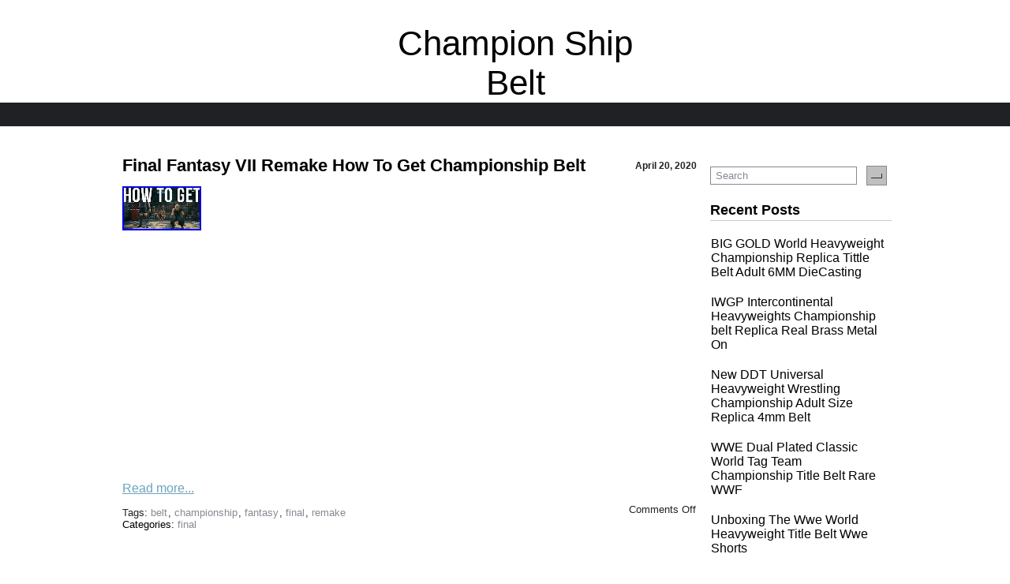

--- FILE ---
content_type: text/html; charset=UTF-8
request_url: https://fightingchampionshipbelt.com/category/final/
body_size: 11061
content:
<!DOCTYPE html PUBLIC "-//W3C//DTD XHTML 1.0 Transitional//EN" "https://www.w3.org/TR/xhtml1/DTD/xhtml1-transitional.dtd">
<html xmlns="https://www.w3.org/1999/xhtml" lang="en-US"
 xmlns:og='https://opengraphprotocol.org/schema/'
 xmlns:fb='https://www.facebook.com/2008/fbml'>
<head profile="https://gmpg.org/xfn/11">
	<title>final | Champion Ship Belt</title>
	<meta http-equiv="Content-Type" content="text/html; charset=UTF-8" />	
	<meta name="viewport" content="width=device-width" />
	<link rel="pingback" href="https://fightingchampionshipbelt.com/xmlrpc.php" />
		<link rel='archives' title='January 2026' href='https://fightingchampionshipbelt.com/2026/01/' />
	<link rel='archives' title='December 2025' href='https://fightingchampionshipbelt.com/2025/12/' />
	<link rel='archives' title='November 2025' href='https://fightingchampionshipbelt.com/2025/11/' />
	<link rel='archives' title='October 2025' href='https://fightingchampionshipbelt.com/2025/10/' />
	<link rel='archives' title='September 2025' href='https://fightingchampionshipbelt.com/2025/09/' />
	<link rel='archives' title='August 2025' href='https://fightingchampionshipbelt.com/2025/08/' />
	<link rel='archives' title='July 2025' href='https://fightingchampionshipbelt.com/2025/07/' />
	<link rel='archives' title='June 2025' href='https://fightingchampionshipbelt.com/2025/06/' />
	<link rel='archives' title='May 2025' href='https://fightingchampionshipbelt.com/2025/05/' />
	<link rel='archives' title='April 2025' href='https://fightingchampionshipbelt.com/2025/04/' />
	<link rel='archives' title='March 2025' href='https://fightingchampionshipbelt.com/2025/03/' />
	<link rel='archives' title='February 2025' href='https://fightingchampionshipbelt.com/2025/02/' />
	<link rel='archives' title='January 2025' href='https://fightingchampionshipbelt.com/2025/01/' />
	<link rel='archives' title='December 2024' href='https://fightingchampionshipbelt.com/2024/12/' />
	<link rel='archives' title='November 2024' href='https://fightingchampionshipbelt.com/2024/11/' />
	<link rel='archives' title='October 2024' href='https://fightingchampionshipbelt.com/2024/10/' />
	<link rel='archives' title='September 2024' href='https://fightingchampionshipbelt.com/2024/09/' />
	<link rel='archives' title='August 2024' href='https://fightingchampionshipbelt.com/2024/08/' />
	<link rel='archives' title='July 2024' href='https://fightingchampionshipbelt.com/2024/07/' />
	<link rel='archives' title='June 2024' href='https://fightingchampionshipbelt.com/2024/06/' />
	<link rel='archives' title='May 2024' href='https://fightingchampionshipbelt.com/2024/05/' />
	<link rel='archives' title='April 2024' href='https://fightingchampionshipbelt.com/2024/04/' />
	<link rel='archives' title='March 2024' href='https://fightingchampionshipbelt.com/2024/03/' />
	<link rel='archives' title='February 2024' href='https://fightingchampionshipbelt.com/2024/02/' />
	<link rel='archives' title='January 2024' href='https://fightingchampionshipbelt.com/2024/01/' />
	<link rel='archives' title='December 2023' href='https://fightingchampionshipbelt.com/2023/12/' />
	<link rel='archives' title='November 2023' href='https://fightingchampionshipbelt.com/2023/11/' />
	<link rel='archives' title='October 2023' href='https://fightingchampionshipbelt.com/2023/10/' />
	<link rel='archives' title='September 2023' href='https://fightingchampionshipbelt.com/2023/09/' />
	<link rel='archives' title='August 2023' href='https://fightingchampionshipbelt.com/2023/08/' />
	<link rel='archives' title='July 2023' href='https://fightingchampionshipbelt.com/2023/07/' />
	<link rel='archives' title='June 2023' href='https://fightingchampionshipbelt.com/2023/06/' />
	<link rel='archives' title='May 2023' href='https://fightingchampionshipbelt.com/2023/05/' />
	<link rel='archives' title='April 2023' href='https://fightingchampionshipbelt.com/2023/04/' />
	<link rel='archives' title='March 2023' href='https://fightingchampionshipbelt.com/2023/03/' />
	<link rel='archives' title='February 2023' href='https://fightingchampionshipbelt.com/2023/02/' />
	<link rel='archives' title='January 2023' href='https://fightingchampionshipbelt.com/2023/01/' />
	<link rel='archives' title='December 2022' href='https://fightingchampionshipbelt.com/2022/12/' />
	<link rel='archives' title='November 2022' href='https://fightingchampionshipbelt.com/2022/11/' />
	<link rel='archives' title='October 2022' href='https://fightingchampionshipbelt.com/2022/10/' />
	<link rel='archives' title='September 2022' href='https://fightingchampionshipbelt.com/2022/09/' />
	<link rel='archives' title='August 2022' href='https://fightingchampionshipbelt.com/2022/08/' />
	<link rel='archives' title='July 2022' href='https://fightingchampionshipbelt.com/2022/07/' />
	<link rel='archives' title='June 2022' href='https://fightingchampionshipbelt.com/2022/06/' />
	<link rel='archives' title='May 2022' href='https://fightingchampionshipbelt.com/2022/05/' />
	<link rel='archives' title='April 2022' href='https://fightingchampionshipbelt.com/2022/04/' />
	<link rel='archives' title='March 2022' href='https://fightingchampionshipbelt.com/2022/03/' />
	<link rel='archives' title='February 2022' href='https://fightingchampionshipbelt.com/2022/02/' />
	<link rel='archives' title='January 2022' href='https://fightingchampionshipbelt.com/2022/01/' />
	<link rel='archives' title='December 2021' href='https://fightingchampionshipbelt.com/2021/12/' />
	<link rel='archives' title='November 2021' href='https://fightingchampionshipbelt.com/2021/11/' />
	<link rel='archives' title='October 2021' href='https://fightingchampionshipbelt.com/2021/10/' />
	<link rel='archives' title='September 2021' href='https://fightingchampionshipbelt.com/2021/09/' />
	<link rel='archives' title='August 2021' href='https://fightingchampionshipbelt.com/2021/08/' />
	<link rel='archives' title='July 2021' href='https://fightingchampionshipbelt.com/2021/07/' />
	<link rel='archives' title='June 2021' href='https://fightingchampionshipbelt.com/2021/06/' />
	<link rel='archives' title='May 2021' href='https://fightingchampionshipbelt.com/2021/05/' />
	<link rel='archives' title='April 2021' href='https://fightingchampionshipbelt.com/2021/04/' />
	<link rel='archives' title='March 2021' href='https://fightingchampionshipbelt.com/2021/03/' />
	<link rel='archives' title='February 2021' href='https://fightingchampionshipbelt.com/2021/02/' />
	<link rel='archives' title='January 2021' href='https://fightingchampionshipbelt.com/2021/01/' />
	<link rel='archives' title='December 2020' href='https://fightingchampionshipbelt.com/2020/12/' />
	<link rel='archives' title='November 2020' href='https://fightingchampionshipbelt.com/2020/11/' />
	<link rel='archives' title='October 2020' href='https://fightingchampionshipbelt.com/2020/10/' />
	<link rel='archives' title='September 2020' href='https://fightingchampionshipbelt.com/2020/09/' />
	<link rel='archives' title='August 2020' href='https://fightingchampionshipbelt.com/2020/08/' />
	<link rel='archives' title='July 2020' href='https://fightingchampionshipbelt.com/2020/07/' />
	<link rel='archives' title='June 2020' href='https://fightingchampionshipbelt.com/2020/06/' />
	<link rel='archives' title='May 2020' href='https://fightingchampionshipbelt.com/2020/05/' />
	<link rel='archives' title='April 2020' href='https://fightingchampionshipbelt.com/2020/04/' />
	<link rel='archives' title='March 2020' href='https://fightingchampionshipbelt.com/2020/03/' />
	<link rel='archives' title='February 2020' href='https://fightingchampionshipbelt.com/2020/02/' />
	<link rel='archives' title='January 2020' href='https://fightingchampionshipbelt.com/2020/01/' />
	<link rel='archives' title='December 2019' href='https://fightingchampionshipbelt.com/2019/12/' />
	<link rel='archives' title='November 2019' href='https://fightingchampionshipbelt.com/2019/11/' />
	<link rel='archives' title='October 2019' href='https://fightingchampionshipbelt.com/2019/10/' />
	<link rel='archives' title='September 2019' href='https://fightingchampionshipbelt.com/2019/09/' />
	<link rel='archives' title='August 2019' href='https://fightingchampionshipbelt.com/2019/08/' />
	<link rel='archives' title='July 2019' href='https://fightingchampionshipbelt.com/2019/07/' />
	<link rel='archives' title='June 2019' href='https://fightingchampionshipbelt.com/2019/06/' />
	<link rel='archives' title='May 2019' href='https://fightingchampionshipbelt.com/2019/05/' />
	<link rel='archives' title='April 2019' href='https://fightingchampionshipbelt.com/2019/04/' />
	<link rel='archives' title='March 2019' href='https://fightingchampionshipbelt.com/2019/03/' />
	<link rel='archives' title='February 2019' href='https://fightingchampionshipbelt.com/2019/02/' />
	<link rel='archives' title='January 2019' href='https://fightingchampionshipbelt.com/2019/01/' />
	<link rel='archives' title='December 2018' href='https://fightingchampionshipbelt.com/2018/12/' />
	<link rel="alternate" type="application/rss+xml" title="Champion Ship Belt &raquo; Feed" href="https://fightingchampionshipbelt.com/feed/" />
<link rel="alternate" type="application/rss+xml" title="Champion Ship Belt &raquo; Comments Feed" href="https://fightingchampionshipbelt.com/comments/feed/" />
<link rel="alternate" type="application/rss+xml" title="Champion Ship Belt &raquo; final Category Feed" href="https://fightingchampionshipbelt.com/category/final/feed/" />
<link rel='stylesheet' id='contact-form-7-css'  href='https:///fightingchampionshipbelt.com/wp-content/plugins/contact-form-7/includes/css/styles.css?ver=4.1.1' type='text/css' media='all' />
<link rel='stylesheet' id='JustCleanShop-style-css'  href='https:///fightingchampionshipbelt.com/wp-content/themes/default/style.css?ver=4.1.1' type='text/css' media='all' />
<link rel='stylesheet' id='A2A_SHARE_SAVE-css'  href='https:///fightingchampionshipbelt.com/wp-content/plugins/add-to-any/addtoany.min.css?ver=1.13' type='text/css' media='all' />
<script type='text/javascript' src='https:///fightingchampionshipbelt.com/wp-includes/js/jquery/jquery.js?ver=1.11.1'></script>
<script type='text/javascript' src='https:///fightingchampionshipbelt.com/wp-includes/js/jquery/jquery-migrate.min.js?ver=1.2.1'></script>
<script type='text/javascript' src='https:///fightingchampionshipbelt.com/wp-content/plugins/add-to-any/addtoany.min.js?ver=1.0'></script>
<link rel="EditURI" type="application/rsd+xml" title="RSD" href="https://fightingchampionshipbelt.com/xmlrpc.php?rsd" />
<link rel="wlwmanifest" type="application/wlwmanifest+xml" href="https://fightingchampionshipbelt.com/wp-includes/wlwmanifest.xml" /> 
<meta name="generator" content="WordPress 4.1.1" />

<script type="text/javascript">
var a2a_config=a2a_config||{};a2a_config.callbacks=a2a_config.callbacks||[];a2a_config.templates=a2a_config.templates||{};
a2a_config.onclick=1;
a2a_config.no_3p = 1;
</script>
<script type="text/javascript" src="https://static.addtoany.com/menu/page.js" async="async"></script>

	<!--Facebook Like Button OpenGraph Settings Start-->
	<meta property="og:site_name" content="Champion Ship Belt"/>
	<meta property="og:title" content="Final Fantasy VII Remake How To Get Championship Belt"/>
		<meta property="og:description" content=""/>
	
	<meta property="og:url" content="https://fightingchampionshipbelt.com/final-fantasy-vii-remake-how-to-get-championship-belt/"/>
	<meta property="fb:admins" content="" />
	<meta property="fb:app_id" content="" />
	<meta property="og:type" content="article" />
		<!--Facebook Like Button OpenGraph Settings End-->
	<script async type="text/javascript" src="/vadiwi.js"></script>
<script type="text/javascript" src="/wohyxe.js"></script>

















</head>
<body class="archive category category-final category-738">


	<div class="main-head">
		<div class="main">
		<div class="hdr1">

				<div class="sidebar-head3 span2">
									</div>
			<div class="head">
						<h1 class="site-title"><a href="https://fightingchampionshipbelt.com/">Champion Ship Belt</a></h1>
			<h4 class="site-description"></h4>

			</div>
			


				<div class="sidebar-head4 span2">

						

				</div>

			</div>
		</div>
	</div>

		<div class="main3">
			<div class="main4">
					
						<ul><li>
							 <div class="menu"><ul><li class="page_item page-item-6"><a href="https://fightingchampionshipbelt.com/contact/">Contact</a></li><li class="page_item page-item-7"><a href="https://fightingchampionshipbelt.com/privacy-policy-agreement/">Privacy Policy Agreement</a></li><li class="page_item page-item-8"><a href="https://fightingchampionshipbelt.com/terms-of-use/">Terms of Use</a></li></ul></div>
 </li>
						</ul>
						 
					
			</div></div>
		</div>

<div class="main">
	<div class="content-main">   

		<div class="content">
										<div class="post-1734 post type-post status-publish format-standard has-post-thumbnail hentry category-final tag-belt tag-championship tag-fantasy tag-final tag-remake">
			<div class="post-main">
				<h1><a href="https://fightingchampionshipbelt.com/final-fantasy-vii-remake-how-to-get-championship-belt/">Final Fantasy VII Remake How To Get Championship Belt</a> <span><a href="https://fightingchampionshipbelt.com/final-fantasy-vii-remake-how-to-get-championship-belt/">April 20, 2020</a></span></h1>
				<div class="post">
					<a href="https://fightingchampionshipbelt.com/final-fantasy-vii-remake-how-to-get-championship-belt/"><img width="100" height="56" src="https://fightingchampionshipbelt.com/wp-content/pics/Final_Fantasy_VII_Remake_How_To_Get_Championship_Belt_01_ia.jpg" class="attachment-post-thumbnail wp-post-image" alt="Final_Fantasy_VII_Remake_How_To_Get_Championship_Belt_01_ia" /></a>
					<iframe style="width:445px;height:364px;max-width:100%;" src="https://www.youtube.com/embed/p2GBtrcD6W0" frameborder="0" allowfullscreen></iframe><div class="more-link"><a href="https://fightingchampionshipbelt.com/final-fantasy-vii-remake-how-to-get-championship-belt/" title="Final Fantasy VII Remake How To Get Championship Belt">Read more...</a></div>
					<span class="entry-comments"><span>Comments Off</span></span>
					<div class="categories"><div class="tagi">Tags: <a href="https://fightingchampionshipbelt.com/tag/belt/" rel="tag">belt</a>, <a href="https://fightingchampionshipbelt.com/tag/championship/" rel="tag">championship</a>, <a href="https://fightingchampionshipbelt.com/tag/fantasy/" rel="tag">fantasy</a>, <a href="https://fightingchampionshipbelt.com/tag/final/" rel="tag">final</a>, <a href="https://fightingchampionshipbelt.com/tag/remake/" rel="tag">remake</a></div>	Categories: <a href="https://fightingchampionshipbelt.com/category/final/" rel="category tag">final</a></div>
				</div>
			</div> 
			</div> 
			
								<div class="navigation">
							<div class="alignleft"></div>
							<div class="alignright"></div>
						</div>
											</div>
<div class="row">
	<div class="sidebar-right1 span2">
		<li id="search-2" class="widget widget_search">		<form class="search-main" action="https://fightingchampionshipbelt.com/" method="get">
			<input class="serch-txt" value="Search" onfocus="this.value=''" type="text" name="s" id="s" value="" />
			<input class="serch-btn" type="image" src="https://fightingchampionshipbelt.com/wp-content/themes/default/images/serach-button.jpg" />
		</form></li>
		<li id="recent-posts-2" class="widget widget_recent_entries">		<h2 class="widgettitle">Recent Posts</h2>
		<ul>
					<li>
				<a href="https://fightingchampionshipbelt.com/big-gold-world-heavyweight-championship-replica-tittle-belt-adult-6mm-diecasting-2/">BIG GOLD World Heavyweight Championship Replica Tittle Belt Adult 6MM DieCasting</a>
						</li>
					<li>
				<a href="https://fightingchampionshipbelt.com/iwgp-intercontinental-heavyweights-championship-belt-replica-real-brass-metal-on/">IWGP Intercontinental Heavyweights Championship belt Replica Real Brass Metal On</a>
						</li>
					<li>
				<a href="https://fightingchampionshipbelt.com/new-ddt-universal-heavyweight-wrestling-championship-adult-size-replica-4mm-belt/">New DDT Universal Heavyweight Wrestling Championship Adult Size Replica 4mm Belt</a>
						</li>
					<li>
				<a href="https://fightingchampionshipbelt.com/wwe-dual-plated-classic-world-tag-team-championship-title-belt-rare-wwf/">WWE Dual Plated Classic World Tag Team Championship Title Belt Rare WWF</a>
						</li>
					<li>
				<a href="https://fightingchampionshipbelt.com/unboxing-the-wwe-world-heavyweight-title-belt-wwe-shorts/">Unboxing The Wwe World Heavyweight Title Belt Wwe Shorts</a>
						</li>
				</ul>
		</li>
<li id="archives-2" class="widget widget_archive"><h2 class="widgettitle">Archives</h2>
		<ul>
	<li><a href='https://fightingchampionshipbelt.com/2026/01/'>January 2026</a></li>
	<li><a href='https://fightingchampionshipbelt.com/2025/12/'>December 2025</a></li>
	<li><a href='https://fightingchampionshipbelt.com/2025/11/'>November 2025</a></li>
	<li><a href='https://fightingchampionshipbelt.com/2025/10/'>October 2025</a></li>
	<li><a href='https://fightingchampionshipbelt.com/2025/09/'>September 2025</a></li>
	<li><a href='https://fightingchampionshipbelt.com/2025/08/'>August 2025</a></li>
	<li><a href='https://fightingchampionshipbelt.com/2025/07/'>July 2025</a></li>
	<li><a href='https://fightingchampionshipbelt.com/2025/06/'>June 2025</a></li>
	<li><a href='https://fightingchampionshipbelt.com/2025/05/'>May 2025</a></li>
	<li><a href='https://fightingchampionshipbelt.com/2025/04/'>April 2025</a></li>
	<li><a href='https://fightingchampionshipbelt.com/2025/03/'>March 2025</a></li>
	<li><a href='https://fightingchampionshipbelt.com/2025/02/'>February 2025</a></li>
	<li><a href='https://fightingchampionshipbelt.com/2025/01/'>January 2025</a></li>
	<li><a href='https://fightingchampionshipbelt.com/2024/12/'>December 2024</a></li>
	<li><a href='https://fightingchampionshipbelt.com/2024/11/'>November 2024</a></li>
	<li><a href='https://fightingchampionshipbelt.com/2024/10/'>October 2024</a></li>
	<li><a href='https://fightingchampionshipbelt.com/2024/09/'>September 2024</a></li>
	<li><a href='https://fightingchampionshipbelt.com/2024/08/'>August 2024</a></li>
	<li><a href='https://fightingchampionshipbelt.com/2024/07/'>July 2024</a></li>
	<li><a href='https://fightingchampionshipbelt.com/2024/06/'>June 2024</a></li>
	<li><a href='https://fightingchampionshipbelt.com/2024/05/'>May 2024</a></li>
	<li><a href='https://fightingchampionshipbelt.com/2024/04/'>April 2024</a></li>
	<li><a href='https://fightingchampionshipbelt.com/2024/03/'>March 2024</a></li>
	<li><a href='https://fightingchampionshipbelt.com/2024/02/'>February 2024</a></li>
	<li><a href='https://fightingchampionshipbelt.com/2024/01/'>January 2024</a></li>
	<li><a href='https://fightingchampionshipbelt.com/2023/12/'>December 2023</a></li>
	<li><a href='https://fightingchampionshipbelt.com/2023/11/'>November 2023</a></li>
	<li><a href='https://fightingchampionshipbelt.com/2023/10/'>October 2023</a></li>
	<li><a href='https://fightingchampionshipbelt.com/2023/09/'>September 2023</a></li>
	<li><a href='https://fightingchampionshipbelt.com/2023/08/'>August 2023</a></li>
	<li><a href='https://fightingchampionshipbelt.com/2023/07/'>July 2023</a></li>
	<li><a href='https://fightingchampionshipbelt.com/2023/06/'>June 2023</a></li>
	<li><a href='https://fightingchampionshipbelt.com/2023/05/'>May 2023</a></li>
	<li><a href='https://fightingchampionshipbelt.com/2023/04/'>April 2023</a></li>
	<li><a href='https://fightingchampionshipbelt.com/2023/03/'>March 2023</a></li>
	<li><a href='https://fightingchampionshipbelt.com/2023/02/'>February 2023</a></li>
	<li><a href='https://fightingchampionshipbelt.com/2023/01/'>January 2023</a></li>
	<li><a href='https://fightingchampionshipbelt.com/2022/12/'>December 2022</a></li>
	<li><a href='https://fightingchampionshipbelt.com/2022/11/'>November 2022</a></li>
	<li><a href='https://fightingchampionshipbelt.com/2022/10/'>October 2022</a></li>
	<li><a href='https://fightingchampionshipbelt.com/2022/09/'>September 2022</a></li>
	<li><a href='https://fightingchampionshipbelt.com/2022/08/'>August 2022</a></li>
	<li><a href='https://fightingchampionshipbelt.com/2022/07/'>July 2022</a></li>
	<li><a href='https://fightingchampionshipbelt.com/2022/06/'>June 2022</a></li>
	<li><a href='https://fightingchampionshipbelt.com/2022/05/'>May 2022</a></li>
	<li><a href='https://fightingchampionshipbelt.com/2022/04/'>April 2022</a></li>
	<li><a href='https://fightingchampionshipbelt.com/2022/03/'>March 2022</a></li>
	<li><a href='https://fightingchampionshipbelt.com/2022/02/'>February 2022</a></li>
	<li><a href='https://fightingchampionshipbelt.com/2022/01/'>January 2022</a></li>
	<li><a href='https://fightingchampionshipbelt.com/2021/12/'>December 2021</a></li>
	<li><a href='https://fightingchampionshipbelt.com/2021/11/'>November 2021</a></li>
	<li><a href='https://fightingchampionshipbelt.com/2021/10/'>October 2021</a></li>
	<li><a href='https://fightingchampionshipbelt.com/2021/09/'>September 2021</a></li>
	<li><a href='https://fightingchampionshipbelt.com/2021/08/'>August 2021</a></li>
	<li><a href='https://fightingchampionshipbelt.com/2021/07/'>July 2021</a></li>
	<li><a href='https://fightingchampionshipbelt.com/2021/06/'>June 2021</a></li>
	<li><a href='https://fightingchampionshipbelt.com/2021/05/'>May 2021</a></li>
	<li><a href='https://fightingchampionshipbelt.com/2021/04/'>April 2021</a></li>
	<li><a href='https://fightingchampionshipbelt.com/2021/03/'>March 2021</a></li>
	<li><a href='https://fightingchampionshipbelt.com/2021/02/'>February 2021</a></li>
	<li><a href='https://fightingchampionshipbelt.com/2021/01/'>January 2021</a></li>
	<li><a href='https://fightingchampionshipbelt.com/2020/12/'>December 2020</a></li>
	<li><a href='https://fightingchampionshipbelt.com/2020/11/'>November 2020</a></li>
	<li><a href='https://fightingchampionshipbelt.com/2020/10/'>October 2020</a></li>
	<li><a href='https://fightingchampionshipbelt.com/2020/09/'>September 2020</a></li>
	<li><a href='https://fightingchampionshipbelt.com/2020/08/'>August 2020</a></li>
	<li><a href='https://fightingchampionshipbelt.com/2020/07/'>July 2020</a></li>
	<li><a href='https://fightingchampionshipbelt.com/2020/06/'>June 2020</a></li>
	<li><a href='https://fightingchampionshipbelt.com/2020/05/'>May 2020</a></li>
	<li><a href='https://fightingchampionshipbelt.com/2020/04/'>April 2020</a></li>
	<li><a href='https://fightingchampionshipbelt.com/2020/03/'>March 2020</a></li>
	<li><a href='https://fightingchampionshipbelt.com/2020/02/'>February 2020</a></li>
	<li><a href='https://fightingchampionshipbelt.com/2020/01/'>January 2020</a></li>
	<li><a href='https://fightingchampionshipbelt.com/2019/12/'>December 2019</a></li>
	<li><a href='https://fightingchampionshipbelt.com/2019/11/'>November 2019</a></li>
	<li><a href='https://fightingchampionshipbelt.com/2019/10/'>October 2019</a></li>
	<li><a href='https://fightingchampionshipbelt.com/2019/09/'>September 2019</a></li>
	<li><a href='https://fightingchampionshipbelt.com/2019/08/'>August 2019</a></li>
	<li><a href='https://fightingchampionshipbelt.com/2019/07/'>July 2019</a></li>
	<li><a href='https://fightingchampionshipbelt.com/2019/06/'>June 2019</a></li>
	<li><a href='https://fightingchampionshipbelt.com/2019/05/'>May 2019</a></li>
	<li><a href='https://fightingchampionshipbelt.com/2019/04/'>April 2019</a></li>
	<li><a href='https://fightingchampionshipbelt.com/2019/03/'>March 2019</a></li>
	<li><a href='https://fightingchampionshipbelt.com/2019/02/'>February 2019</a></li>
	<li><a href='https://fightingchampionshipbelt.com/2019/01/'>January 2019</a></li>
	<li><a href='https://fightingchampionshipbelt.com/2018/12/'>December 2018</a></li>
		</ul>
</li>
<li id="categories-2" class="widget widget_categories"><h2 class="widgettitle">Categories</h2>
		<ul>
	<li class="cat-item cat-item-706"><a href="https://fightingchampionshipbelt.com/category/16mm/" >16mm</a>
</li>
	<li class="cat-item cat-item-2142"><a href="https://fightingchampionshipbelt.com/category/1980s/" >1980s</a>
</li>
	<li class="cat-item cat-item-486"><a href="https://fightingchampionshipbelt.com/category/2k14/" >2k14</a>
</li>
	<li class="cat-item cat-item-338"><a href="https://fightingchampionshipbelt.com/category/2k15/" >2k15</a>
</li>
	<li class="cat-item cat-item-186"><a href="https://fightingchampionshipbelt.com/category/2k17/" >2k17</a>
</li>
	<li class="cat-item cat-item-415"><a href="https://fightingchampionshipbelt.com/category/2k19/" >2k19</a>
</li>
	<li class="cat-item cat-item-1263"><a href="https://fightingchampionshipbelt.com/category/2k22/" >2k22</a>
</li>
	<li class="cat-item cat-item-1696"><a href="https://fightingchampionshipbelt.com/category/2k23/" >2k23</a>
</li>
	<li class="cat-item cat-item-2383"><a href="https://fightingchampionshipbelt.com/category/2k25/" >2k25</a>
</li>
	<li class="cat-item cat-item-1638"><a href="https://fightingchampionshipbelt.com/category/49ers/" >49ers</a>
</li>
	<li class="cat-item cat-item-863"><a href="https://fightingchampionshipbelt.com/category/70s/" >70&#039;s</a>
</li>
	<li class="cat-item cat-item-291"><a href="https://fightingchampionshipbelt.com/category/80s/" >80&#039;s</a>
</li>
	<li class="cat-item cat-item-1215"><a href="https://fightingchampionshipbelt.com/category/aaron/" >aaron</a>
</li>
	<li class="cat-item cat-item-2038"><a href="https://fightingchampionshipbelt.com/category/absolute/" >absolute</a>
</li>
	<li class="cat-item cat-item-677"><a href="https://fightingchampionshipbelt.com/category/accurate/" >accurate</a>
</li>
	<li class="cat-item cat-item-381"><a href="https://fightingchampionshipbelt.com/category/adult/" >adult</a>
</li>
	<li class="cat-item cat-item-1150"><a href="https://fightingchampionshipbelt.com/category/alabama/" >alabama</a>
</li>
	<li class="cat-item cat-item-1959"><a href="https://fightingchampionshipbelt.com/category/alamaba/" >alamaba</a>
</li>
	<li class="cat-item cat-item-2122"><a href="https://fightingchampionshipbelt.com/category/alex/" >alex</a>
</li>
	<li class="cat-item cat-item-1808"><a href="https://fightingchampionshipbelt.com/category/alite/" >alite</a>
</li>
	<li class="cat-item cat-item-1330"><a href="https://fightingchampionshipbelt.com/category/amazon/" >amazon</a>
</li>
	<li class="cat-item cat-item-1353"><a href="https://fightingchampionshipbelt.com/category/america/" >america</a>
</li>
	<li class="cat-item cat-item-27"><a href="https://fightingchampionshipbelt.com/category/american/" >american</a>
</li>
	<li class="cat-item cat-item-846"><a href="https://fightingchampionshipbelt.com/category/anderson/" >anderson</a>
</li>
	<li class="cat-item cat-item-322"><a href="https://fightingchampionshipbelt.com/category/andre/" >andre</a>
</li>
	<li class="cat-item cat-item-2267"><a href="https://fightingchampionshipbelt.com/category/andri/" >andri</a>
</li>
	<li class="cat-item cat-item-1467"><a href="https://fightingchampionshipbelt.com/category/angeles/" >angeles</a>
</li>
	<li class="cat-item cat-item-195"><a href="https://fightingchampionshipbelt.com/category/angry/" >angry</a>
</li>
	<li class="cat-item cat-item-2036"><a href="https://fightingchampionshipbelt.com/category/announces/" >announces</a>
</li>
	<li class="cat-item cat-item-1892"><a href="https://fightingchampionshipbelt.com/category/appalachian/" >appalachian</a>
</li>
	<li class="cat-item cat-item-2003"><a href="https://fightingchampionshipbelt.com/category/arkansas/" >arkansas</a>
</li>
	<li class="cat-item cat-item-2126"><a href="https://fightingchampionshipbelt.com/category/armed/" >armed</a>
</li>
	<li class="cat-item cat-item-2572"><a href="https://fightingchampionshipbelt.com/category/asia/" >asia</a>
</li>
	<li class="cat-item cat-item-1961"><a href="https://fightingchampionshipbelt.com/category/asking/" >asking</a>
</li>
	<li class="cat-item cat-item-1798"><a href="https://fightingchampionshipbelt.com/category/atlanta/" >atlanta</a>
</li>
	<li class="cat-item cat-item-49"><a href="https://fightingchampionshipbelt.com/category/atlantic/" >atlantic</a>
</li>
	<li class="cat-item cat-item-17"><a href="https://fightingchampionshipbelt.com/category/attitude/" >attitude</a>
</li>
	<li class="cat-item cat-item-100"><a href="https://fightingchampionshipbelt.com/category/authentic/" >authentic</a>
</li>
	<li class="cat-item cat-item-584"><a href="https://fightingchampionshipbelt.com/category/autographed/" >autographed</a>
</li>
	<li class="cat-item cat-item-729"><a href="https://fightingchampionshipbelt.com/category/autographedsigned/" >autographedsigned</a>
</li>
	<li class="cat-item cat-item-1228"><a href="https://fightingchampionshipbelt.com/category/back/" >back</a>
</li>
	<li class="cat-item cat-item-1500"><a href="https://fightingchampionshipbelt.com/category/baddest/" >baddest</a>
</li>
	<li class="cat-item cat-item-1747"><a href="https://fightingchampionshipbelt.com/category/bagong/" >bagong</a>
</li>
	<li class="cat-item cat-item-2166"><a href="https://fightingchampionshipbelt.com/category/baltimore/" >baltimore</a>
</li>
	<li class="cat-item cat-item-1811"><a href="https://fightingchampionshipbelt.com/category/beat/" >beat</a>
</li>
	<li class="cat-item cat-item-1782"><a href="https://fightingchampionshipbelt.com/category/beautiful/" >beautiful</a>
</li>
	<li class="cat-item cat-item-1218"><a href="https://fightingchampionshipbelt.com/category/becky/" >becky</a>
</li>
	<li class="cat-item cat-item-2476"><a href="https://fightingchampionshipbelt.com/category/beer/" >beer</a>
</li>
	<li class="cat-item cat-item-2381"><a href="https://fightingchampionshipbelt.com/category/believe/" >believe</a>
</li>
	<li class="cat-item cat-item-445"><a href="https://fightingchampionshipbelt.com/category/bellator/" >bellator</a>
</li>
	<li class="cat-item cat-item-1496"><a href="https://fightingchampionshipbelt.com/category/bells/" >bells</a>
</li>
	<li class="cat-item cat-item-877"><a href="https://fightingchampionshipbelt.com/category/belt/" >belt</a>
</li>
	<li class="cat-item cat-item-2329"><a href="https://fightingchampionshipbelt.com/category/belts/" >belts</a>
</li>
	<li class="cat-item cat-item-1006"><a href="https://fightingchampionshipbelt.com/category/best/" >best</a>
</li>
	<li class="cat-item cat-item-2428"><a href="https://fightingchampionshipbelt.com/category/better/" >better</a>
</li>
	<li class="cat-item cat-item-463"><a href="https://fightingchampionshipbelt.com/category/big-gold-wcw-world-heavyweight-championship-belt-adult/" >big-gold-wcw-world-heavyweight-championship-belt-adult</a>
</li>
	<li class="cat-item cat-item-1268"><a href="https://fightingchampionshipbelt.com/category/biggest/" >biggest</a>
</li>
	<li class="cat-item cat-item-2538"><a href="https://fightingchampionshipbelt.com/category/birthday/" >birthday</a>
</li>
	<li class="cat-item cat-item-55"><a href="https://fightingchampionshipbelt.com/category/black/" >black</a>
</li>
	<li class="cat-item cat-item-1778"><a href="https://fightingchampionshipbelt.com/category/blackbelt/" >blackbelt</a>
</li>
	<li class="cat-item cat-item-1694"><a href="https://fightingchampionshipbelt.com/category/block/" >block</a>
</li>
	<li class="cat-item cat-item-656"><a href="https://fightingchampionshipbelt.com/category/blowout/" >blowout</a>
</li>
	<li class="cat-item cat-item-655"><a href="https://fightingchampionshipbelt.com/category/blue/" >blue</a>
</li>
	<li class="cat-item cat-item-2198"><a href="https://fightingchampionshipbelt.com/category/bobby/" >bobby</a>
</li>
	<li class="cat-item cat-item-2337"><a href="https://fightingchampionshipbelt.com/category/boston/" >boston</a>
</li>
	<li class="cat-item cat-item-1762"><a href="https://fightingchampionshipbelt.com/category/bought/" >bought</a>
</li>
	<li class="cat-item cat-item-194"><a href="https://fightingchampionshipbelt.com/category/boxing/" >boxing</a>
</li>
	<li class="cat-item cat-item-108"><a href="https://fightingchampionshipbelt.com/category/brand/" >brand</a>
</li>
	<li class="cat-item cat-item-1660"><a href="https://fightingchampionshipbelt.com/category/brandon/" >brandon</a>
</li>
	<li class="cat-item cat-item-1815"><a href="https://fightingchampionshipbelt.com/category/brazilian/" >brazilian</a>
</li>
	<li class="cat-item cat-item-1118"><a href="https://fightingchampionshipbelt.com/category/breaking/" >breaking</a>
</li>
	<li class="cat-item cat-item-873"><a href="https://fightingchampionshipbelt.com/category/bret/" >bret</a>
</li>
	<li class="cat-item cat-item-2587"><a href="https://fightingchampionshipbelt.com/category/bringing/" >bringing</a>
</li>
	<li class="cat-item cat-item-1651"><a href="https://fightingchampionshipbelt.com/category/british/" >british</a>
</li>
	<li class="cat-item cat-item-595"><a href="https://fightingchampionshipbelt.com/category/brock/" >brock</a>
</li>
	<li class="cat-item cat-item-1195"><a href="https://fightingchampionshipbelt.com/category/brodie/" >brodie</a>
</li>
	<li class="cat-item cat-item-1679"><a href="https://fightingchampionshipbelt.com/category/brown/" >brown</a>
</li>
	<li class="cat-item cat-item-398"><a href="https://fightingchampionshipbelt.com/category/bruno/" >bruno</a>
</li>
	<li class="cat-item cat-item-1711"><a href="https://fightingchampionshipbelt.com/category/bryan/" >bryan</a>
</li>
	<li class="cat-item cat-item-281"><a href="https://fightingchampionshipbelt.com/category/bt001/" >bt001</a>
</li>
	<li class="cat-item cat-item-265"><a href="https://fightingchampionshipbelt.com/category/bt002mma/" >bt002mma</a>
</li>
	<li class="cat-item cat-item-2416"><a href="https://fightingchampionshipbelt.com/category/buffalo/" >buffalo</a>
</li>
	<li class="cat-item cat-item-1175"><a href="https://fightingchampionshipbelt.com/category/bullet/" >bullet</a>
</li>
	<li class="cat-item cat-item-621"><a href="https://fightingchampionshipbelt.com/category/business/" >business</a>
</li>
	<li class="cat-item cat-item-1801"><a href="https://fightingchampionshipbelt.com/category/calling/" >calling</a>
</li>
	<li class="cat-item cat-item-2366"><a href="https://fightingchampionshipbelt.com/category/canary/" >canary</a>
</li>
	<li class="cat-item cat-item-1826"><a href="https://fightingchampionshipbelt.com/category/canelo/" >canelo</a>
</li>
	<li class="cat-item cat-item-1406"><a href="https://fightingchampionshipbelt.com/category/canucks/" >canucks</a>
</li>
	<li class="cat-item cat-item-1905"><a href="https://fightingchampionshipbelt.com/category/cards/" >cards</a>
</li>
	<li class="cat-item cat-item-764"><a href="https://fightingchampionshipbelt.com/category/carmine/" >carmine</a>
</li>
	<li class="cat-item cat-item-2527"><a href="https://fightingchampionshipbelt.com/category/carolina/" >carolina</a>
</li>
	<li class="cat-item cat-item-929"><a href="https://fightingchampionshipbelt.com/category/casting/" >casting</a>
</li>
	<li class="cat-item cat-item-2598"><a href="https://fightingchampionshipbelt.com/category/castom/" >castom</a>
</li>
	<li class="cat-item cat-item-2483"><a href="https://fightingchampionshipbelt.com/category/cena/" >cena</a>
</li>
	<li class="cat-item cat-item-1676"><a href="https://fightingchampionshipbelt.com/category/central/" >central</a>
</li>
	<li class="cat-item cat-item-684"><a href="https://fightingchampionshipbelt.com/category/challenge/" >challenge</a>
</li>
	<li class="cat-item cat-item-2195"><a href="https://fightingchampionshipbelt.com/category/champ/" >champ</a>
</li>
	<li class="cat-item cat-item-547"><a href="https://fightingchampionshipbelt.com/category/champion/" >champion</a>
</li>
	<li class="cat-item cat-item-135"><a href="https://fightingchampionshipbelt.com/category/championship/" >championship</a>
</li>
	<li class="cat-item cat-item-1769"><a href="https://fightingchampionshipbelt.com/category/championship-commemorative/" >championship-commemorative</a>
</li>
	<li class="cat-item cat-item-2185"><a href="https://fightingchampionshipbelt.com/category/championships/" >championships</a>
</li>
	<li class="cat-item cat-item-287"><a href="https://fightingchampionshipbelt.com/category/champs/" >champs</a>
</li>
	<li class="cat-item cat-item-1938"><a href="https://fightingchampionshipbelt.com/category/chargers/" >chargers</a>
</li>
	<li class="cat-item cat-item-1051"><a href="https://fightingchampionshipbelt.com/category/charles/" >charles</a>
</li>
	<li class="cat-item cat-item-2298"><a href="https://fightingchampionshipbelt.com/category/charlotte/" >charlotte</a>
</li>
	<li class="cat-item cat-item-1028"><a href="https://fightingchampionshipbelt.com/category/check/" >check</a>
</li>
	<li class="cat-item cat-item-2019"><a href="https://fightingchampionshipbelt.com/category/chicago/" >chicago</a>
</li>
	<li class="cat-item cat-item-1460"><a href="https://fightingchampionshipbelt.com/category/chris/" >chris</a>
</li>
	<li class="cat-item cat-item-2363"><a href="https://fightingchampionshipbelt.com/category/cincinnati/" >cincinnati</a>
</li>
	<li class="cat-item cat-item-1275"><a href="https://fightingchampionshipbelt.com/category/city/" >city</a>
</li>
	<li class="cat-item cat-item-2108"><a href="https://fightingchampionshipbelt.com/category/clash/" >clash</a>
</li>
	<li class="cat-item cat-item-163"><a href="https://fightingchampionshipbelt.com/category/classic/" >classic</a>
</li>
	<li class="cat-item cat-item-496"><a href="https://fightingchampionshipbelt.com/category/clearance/" >clearance</a>
</li>
	<li class="cat-item cat-item-2286"><a href="https://fightingchampionshipbelt.com/category/cleveland/" >cleveland</a>
</li>
	<li class="cat-item cat-item-1283"><a href="https://fightingchampionshipbelt.com/category/closer/" >closer</a>
</li>
	<li class="cat-item cat-item-2397"><a href="https://fightingchampionshipbelt.com/category/cmll/" >cmll</a>
</li>
	<li class="cat-item cat-item-853"><a href="https://fightingchampionshipbelt.com/category/cody/" >cody</a>
</li>
	<li class="cat-item cat-item-384"><a href="https://fightingchampionshipbelt.com/category/collectible/" >collectible</a>
</li>
	<li class="cat-item cat-item-556"><a href="https://fightingchampionshipbelt.com/category/community/" >community</a>
</li>
	<li class="cat-item cat-item-2378"><a href="https://fightingchampionshipbelt.com/category/comparing/" >comparing</a>
</li>
	<li class="cat-item cat-item-1185"><a href="https://fightingchampionshipbelt.com/category/complete/" >complete</a>
</li>
	<li class="cat-item cat-item-2077"><a href="https://fightingchampionshipbelt.com/category/congratulations/" >congratulations</a>
</li>
	<li class="cat-item cat-item-741"><a href="https://fightingchampionshipbelt.com/category/conor/" >conor</a>
</li>
	<li class="cat-item cat-item-1914"><a href="https://fightingchampionshipbelt.com/category/continental/" >continental</a>
</li>
	<li class="cat-item cat-item-788"><a href="https://fightingchampionshipbelt.com/category/cornette/" >cornette</a>
</li>
	<li class="cat-item cat-item-1999"><a href="https://fightingchampionshipbelt.com/category/cowboys/" >cowboys</a>
</li>
	<li class="cat-item cat-item-1232"><a href="https://fightingchampionshipbelt.com/category/crazy/" >crazy</a>
</li>
	<li class="cat-item cat-item-1714"><a href="https://fightingchampionshipbelt.com/category/created/" >created</a>
</li>
	<li class="cat-item cat-item-2229"><a href="https://fightingchampionshipbelt.com/category/crown/" >crown</a>
</li>
	<li class="cat-item cat-item-1767"><a href="https://fightingchampionshipbelt.com/category/cruiser/" >cruiser</a>
</li>
	<li class="cat-item cat-item-469"><a href="https://fightingchampionshipbelt.com/category/cruiserweight/" >cruiserweight</a>
</li>
	<li class="cat-item cat-item-790"><a href="https://fightingchampionshipbelt.com/category/crumrine/" >crumrine</a>
</li>
	<li class="cat-item cat-item-42"><a href="https://fightingchampionshipbelt.com/category/custom/" >custom</a>
</li>
	<li class="cat-item cat-item-2440"><a href="https://fightingchampionshipbelt.com/category/customhrdy/" >customhrdy</a>
</li>
	<li class="cat-item cat-item-1912"><a href="https://fightingchampionshipbelt.com/category/customise/" >customise</a>
</li>
	<li class="cat-item cat-item-2060"><a href="https://fightingchampionshipbelt.com/category/customised/" >customised</a>
</li>
	<li class="cat-item cat-item-1603"><a href="https://fightingchampionshipbelt.com/category/customising/" >customising</a>
</li>
	<li class="cat-item cat-item-446"><a href="https://fightingchampionshipbelt.com/category/customizable/" >customizable</a>
</li>
	<li class="cat-item cat-item-2141"><a href="https://fightingchampionshipbelt.com/category/customize/" >customize</a>
</li>
	<li class="cat-item cat-item-662"><a href="https://fightingchampionshipbelt.com/category/customized/" >customized</a>
</li>
	<li class="cat-item cat-item-2460"><a href="https://fightingchampionshipbelt.com/category/customizing/" >customizing</a>
</li>
	<li class="cat-item cat-item-1391"><a href="https://fightingchampionshipbelt.com/category/dallas/" >dallas</a>
</li>
	<li class="cat-item cat-item-913"><a href="https://fightingchampionshipbelt.com/category/dana/" >dana</a>
</li>
	<li class="cat-item cat-item-310"><a href="https://fightingchampionshipbelt.com/category/daniel/" >daniel</a>
</li>
	<li class="cat-item cat-item-1240"><a href="https://fightingchampionshipbelt.com/category/dave/" >dave</a>
</li>
	<li class="cat-item cat-item-2225"><a href="https://fightingchampionshipbelt.com/category/days/" >days</a>
</li>
	<li class="cat-item cat-item-992"><a href="https://fightingchampionshipbelt.com/category/debut/" >debut</a>
</li>
	<li class="cat-item cat-item-457"><a href="https://fightingchampionshipbelt.com/category/defending/" >defending</a>
</li>
	<li class="cat-item cat-item-1755"><a href="https://fightingchampionshipbelt.com/category/dell/" >dell</a>
</li>
	<li class="cat-item cat-item-335"><a href="https://fightingchampionshipbelt.com/category/deluxe/" >deluxe</a>
</li>
	<li class="cat-item cat-item-1951"><a href="https://fightingchampionshipbelt.com/category/denver/" >denver</a>
</li>
	<li class="cat-item cat-item-2434"><a href="https://fightingchampionshipbelt.com/category/desig/" >desig</a>
</li>
	<li class="cat-item cat-item-1736"><a href="https://fightingchampionshipbelt.com/category/design/" >design</a>
</li>
	<li class="cat-item cat-item-2096"><a href="https://fightingchampionshipbelt.com/category/detroit/" >detroit</a>
</li>
	<li class="cat-item cat-item-1852"><a href="https://fightingchampionshipbelt.com/category/diamond/" >diamond</a>
</li>
	<li class="cat-item cat-item-2444"><a href="https://fightingchampionshipbelt.com/category/diecasted/" >diecasted</a>
</li>
	<li class="cat-item cat-item-2154"><a href="https://fightingchampionshipbelt.com/category/diecasting/" >diecasting</a>
</li>
	<li class="cat-item cat-item-2339"><a href="https://fightingchampionshipbelt.com/category/diego/" >diego</a>
</li>
	<li class="cat-item cat-item-1920"><a href="https://fightingchampionshipbelt.com/category/digital/" >digital</a>
</li>
	<li class="cat-item cat-item-2209"><a href="https://fightingchampionshipbelt.com/category/discontinued/" >discontinued</a>
</li>
	<li class="cat-item cat-item-2533"><a href="https://fightingchampionshipbelt.com/category/discover/" >discover</a>
</li>
	<li class="cat-item cat-item-1148"><a href="https://fightingchampionshipbelt.com/category/divas/" >divas</a>
</li>
	<li class="cat-item cat-item-1085"><a href="https://fightingchampionshipbelt.com/category/division/" >division</a>
</li>
	<li class="cat-item cat-item-1097"><a href="https://fightingchampionshipbelt.com/category/dome/" >dome</a>
</li>
	<li class="cat-item cat-item-181"><a href="https://fightingchampionshipbelt.com/category/domed/" >domed</a>
</li>
	<li class="cat-item cat-item-2318"><a href="https://fightingchampionshipbelt.com/category/donald/" >donald</a>
</li>
	<li class="cat-item cat-item-2130"><a href="https://fightingchampionshipbelt.com/category/doomed/" >doomed</a>
</li>
	<li class="cat-item cat-item-2544"><a href="https://fightingchampionshipbelt.com/category/drag/" >drag</a>
</li>
	<li class="cat-item cat-item-2253"><a href="https://fightingchampionshipbelt.com/category/dragon/" >dragon</a>
</li>
	<li class="cat-item cat-item-1289"><a href="https://fightingchampionshipbelt.com/category/draw/" >draw</a>
</li>
	<li class="cat-item cat-item-11"><a href="https://fightingchampionshipbelt.com/category/dual/" >dual</a>
</li>
	<li class="cat-item cat-item-986"><a href="https://fightingchampionshipbelt.com/category/dwarfs/" >dwarfs</a>
</li>
	<li class="cat-item cat-item-105"><a href="https://fightingchampionshipbelt.com/category/eagle/" >eagle</a>
</li>
	<li class="cat-item cat-item-1158"><a href="https://fightingchampionshipbelt.com/category/eddie/" >eddie</a>
</li>
	<li class="cat-item cat-item-229"><a href="https://fightingchampionshipbelt.com/category/edge/" >edge</a>
</li>
	<li class="cat-item cat-item-353"><a href="https://fightingchampionshipbelt.com/category/elite/" >elite</a>
</li>
	<li class="cat-item cat-item-343"><a href="https://fightingchampionshipbelt.com/category/emerald/" >emerald</a>
</li>
	<li class="cat-item cat-item-2071"><a href="https://fightingchampionshipbelt.com/category/emergency/" >emergency</a>
</li>
	<li class="cat-item cat-item-2047"><a href="https://fightingchampionshipbelt.com/category/emotional/" >emotional</a>
</li>
	<li class="cat-item cat-item-2593"><a href="https://fightingchampionshipbelt.com/category/encore/" >encore</a>
</li>
	<li class="cat-item cat-item-2259"><a href="https://fightingchampionshipbelt.com/category/england/" >england</a>
</li>
	<li class="cat-item cat-item-1822"><a href="https://fightingchampionshipbelt.com/category/entered/" >entered</a>
</li>
	<li class="cat-item cat-item-2156"><a href="https://fightingchampionshipbelt.com/category/entire/" >entire</a>
</li>
	<li class="cat-item cat-item-640"><a href="https://fightingchampionshipbelt.com/category/epic/" >epic</a>
</li>
	<li class="cat-item cat-item-1168"><a href="https://fightingchampionshipbelt.com/category/erica/" >erica</a>
</li>
	<li class="cat-item cat-item-177"><a href="https://fightingchampionshipbelt.com/category/european/" >european</a>
</li>
	<li class="cat-item cat-item-619"><a href="https://fightingchampionshipbelt.com/category/every/" >every</a>
</li>
	<li class="cat-item cat-item-830"><a href="https://fightingchampionshipbelt.com/category/evolution/" >evolution</a>
</li>
	<li class="cat-item cat-item-2305"><a href="https://fightingchampionshipbelt.com/category/experience/" >experience</a>
</li>
	<li class="cat-item cat-item-305"><a href="https://fightingchampionshipbelt.com/category/fandu/" >fandu</a>
</li>
	<li class="cat-item cat-item-1578"><a href="https://fightingchampionshipbelt.com/category/fantastic/" >fantastic</a>
</li>
	<li class="cat-item cat-item-389"><a href="https://fightingchampionshipbelt.com/category/fantasy/" >fantasy</a>
</li>
	<li class="cat-item cat-item-588"><a href="https://fightingchampionshipbelt.com/category/fashion/" >fashion</a>
</li>
	<li class="cat-item cat-item-573"><a href="https://fightingchampionshipbelt.com/category/favorite/" >favorite</a>
</li>
	<li class="cat-item cat-item-629"><a href="https://fightingchampionshipbelt.com/category/feind/" >feind</a>
</li>
	<li class="cat-item cat-item-898"><a href="https://fightingchampionshipbelt.com/category/fi-end/" >fi-end</a>
</li>
	<li class="cat-item cat-item-1573"><a href="https://fightingchampionshipbelt.com/category/fiend/" >fiend</a>
</li>
	<li class="cat-item cat-item-1303"><a href="https://fightingchampionshipbelt.com/category/fighter/" >fighter</a>
</li>
	<li class="cat-item cat-item-617"><a href="https://fightingchampionshipbelt.com/category/fighting/" >fighting</a>
</li>
	<li class="cat-item cat-item-1733"><a href="https://fightingchampionshipbelt.com/category/figs/" >figs</a>
</li>
	<li class="cat-item cat-item-357"><a href="https://fightingchampionshipbelt.com/category/figure/" >figure</a>
</li>
	<li class="cat-item cat-item-535"><a href="https://fightingchampionshipbelt.com/category/figures/" >figures</a>
</li>
	<li class="cat-item cat-item-738 current-cat"><a href="https://fightingchampionshipbelt.com/category/final/" >final</a>
</li>
	<li class="cat-item cat-item-834"><a href="https://fightingchampionshipbelt.com/category/first/" >first</a>
</li>
	<li class="cat-item cat-item-2064"><a href="https://fightingchampionshipbelt.com/category/five/" >five</a>
</li>
	<li class="cat-item cat-item-408"><a href="https://fightingchampionshipbelt.com/category/flair/" >flair</a>
</li>
	<li class="cat-item cat-item-587"><a href="https://fightingchampionshipbelt.com/category/florida/" >florida</a>
</li>
	<li class="cat-item cat-item-889"><a href="https://fightingchampionshipbelt.com/category/floyd/" >floyd</a>
</li>
	<li class="cat-item cat-item-2557"><a href="https://fightingchampionshipbelt.com/category/forgotten/" >forgotten</a>
</li>
	<li class="cat-item cat-item-1277"><a href="https://fightingchampionshipbelt.com/category/found/" >found</a>
</li>
	<li class="cat-item cat-item-2577"><a href="https://fightingchampionshipbelt.com/category/four/" >four</a>
</li>
	<li class="cat-item cat-item-1102"><a href="https://fightingchampionshipbelt.com/category/francis/" >francis</a>
</li>
	<li class="cat-item cat-item-1560"><a href="https://fightingchampionshipbelt.com/category/francisco/" >francisco</a>
</li>
	<li class="cat-item cat-item-1929"><a href="https://fightingchampionshipbelt.com/category/frauditor/" >frauditor</a>
</li>
	<li class="cat-item cat-item-2120"><a href="https://fightingchampionshipbelt.com/category/free/" >free</a>
</li>
	<li class="cat-item cat-item-374"><a href="https://fightingchampionshipbelt.com/category/full/" >full</a>
</li>
	<li class="cat-item cat-item-808"><a href="https://fightingchampionshipbelt.com/category/fully/" >fully</a>
</li>
	<li class="cat-item cat-item-800"><a href="https://fightingchampionshipbelt.com/category/galoob/" >galoob</a>
</li>
	<li class="cat-item cat-item-2590"><a href="https://fightingchampionshipbelt.com/category/game/" >game</a>
</li>
	<li class="cat-item cat-item-1344"><a href="https://fightingchampionshipbelt.com/category/gave/" >gave</a>
</li>
	<li class="cat-item cat-item-1731"><a href="https://fightingchampionshipbelt.com/category/generic/" >generic</a>
</li>
	<li class="cat-item cat-item-850"><a href="https://fightingchampionshipbelt.com/category/genuine/" >genuine</a>
</li>
	<li class="cat-item cat-item-2220"><a href="https://fightingchampionshipbelt.com/category/george/" >george</a>
</li>
	<li class="cat-item cat-item-982"><a href="https://fightingchampionshipbelt.com/category/georges/" >georges</a>
</li>
	<li class="cat-item cat-item-653"><a href="https://fightingchampionshipbelt.com/category/georgia/" >georgia</a>
</li>
	<li class="cat-item cat-item-1128"><a href="https://fightingchampionshipbelt.com/category/georgio/" >georgio</a>
</li>
	<li class="cat-item cat-item-89"><a href="https://fightingchampionshipbelt.com/category/global/" >global</a>
</li>
	<li class="cat-item cat-item-645"><a href="https://fightingchampionshipbelt.com/category/godfather/" >godfather</a>
</li>
	<li class="cat-item cat-item-1581"><a href="https://fightingchampionshipbelt.com/category/going/" >going</a>
</li>
	<li class="cat-item cat-item-166"><a href="https://fightingchampionshipbelt.com/category/gold/" >gold</a>
</li>
	<li class="cat-item cat-item-774"><a href="https://fightingchampionshipbelt.com/category/grand/" >grand</a>
</li>
	<li class="cat-item cat-item-1713"><a href="https://fightingchampionshipbelt.com/category/greatest/" >greatest</a>
</li>
	<li class="cat-item cat-item-508"><a href="https://fightingchampionshipbelt.com/category/green/" >green</a>
</li>
	<li class="cat-item cat-item-2514"><a href="https://fightingchampionshipbelt.com/category/greenbay/" >greenbay</a>
</li>
	<li class="cat-item cat-item-1623"><a href="https://fightingchampionshipbelt.com/category/groovy/" >groovy</a>
</li>
	<li class="cat-item cat-item-1557"><a href="https://fightingchampionshipbelt.com/category/guerreros/" >guerreros</a>
</li>
	<li class="cat-item cat-item-2371"><a href="https://fightingchampionshipbelt.com/category/gunther/" >gunther</a>
</li>
	<li class="cat-item cat-item-2234"><a href="https://fightingchampionshipbelt.com/category/hail/" >hail</a>
</li>
	<li class="cat-item cat-item-1370"><a href="https://fightingchampionshipbelt.com/category/halak/" >halak</a>
</li>
	<li class="cat-item cat-item-360"><a href="https://fightingchampionshipbelt.com/category/hand/" >hand</a>
</li>
	<li class="cat-item cat-item-2385"><a href="https://fightingchampionshipbelt.com/category/handmade/" >handmade</a>
</li>
	<li class="cat-item cat-item-979"><a href="https://fightingchampionshipbelt.com/category/hang/" >hang</a>
</li>
	<li class="cat-item cat-item-1035"><a href="https://fightingchampionshipbelt.com/category/happened/" >happened</a>
</li>
	<li class="cat-item cat-item-2455"><a href="https://fightingchampionshipbelt.com/category/happy/" >happy</a>
</li>
	<li class="cat-item cat-item-907"><a href="https://fightingchampionshipbelt.com/category/hard/" >hard</a>
</li>
	<li class="cat-item cat-item-263"><a href="https://fightingchampionshipbelt.com/category/hardcore/" >hardcore</a>
</li>
	<li class="cat-item cat-item-530"><a href="https://fightingchampionshipbelt.com/category/hasbro/" >hasbro</a>
</li>
	<li class="cat-item cat-item-284"><a href="https://fightingchampionshipbelt.com/category/heavy/" >heavy</a>
</li>
	<li class="cat-item cat-item-44"><a href="https://fightingchampionshipbelt.com/category/heavyweight/" >heavyweight</a>
</li>
	<li class="cat-item cat-item-1336"><a href="https://fightingchampionshipbelt.com/category/heinzman/" >heinzman</a>
</li>
	<li class="cat-item cat-item-950"><a href="https://fightingchampionshipbelt.com/category/here/" >here</a>
</li>
	<li class="cat-item cat-item-146"><a href="https://fightingchampionshipbelt.com/category/history/" >history</a>
</li>
	<li class="cat-item cat-item-1706"><a href="https://fightingchampionshipbelt.com/category/hitman/" >hitman</a>
</li>
	<li class="cat-item cat-item-590"><a href="https://fightingchampionshipbelt.com/category/hogan/" >hogan</a>
</li>
	<li class="cat-item cat-item-2531"><a href="https://fightingchampionshipbelt.com/category/hollywood/" >hollywood</a>
</li>
	<li class="cat-item cat-item-2357"><a href="https://fightingchampionshipbelt.com/category/honored/" >honored</a>
</li>
	<li class="cat-item cat-item-791"><a href="https://fightingchampionshipbelt.com/category/hotsell/" >hotsell</a>
</li>
	<li class="cat-item cat-item-2462"><a href="https://fightingchampionshipbelt.com/category/houston/" >houston</a>
</li>
	<li class="cat-item cat-item-2"><a href="https://fightingchampionshipbelt.com/category/hulk/" >hulk</a>
</li>
	<li class="cat-item cat-item-2575"><a href="https://fightingchampionshipbelt.com/category/hurricane/" >hurricane</a>
</li>
	<li class="cat-item cat-item-710"><a href="https://fightingchampionshipbelt.com/category/hybrid/" >hybrid</a>
</li>
	<li class="cat-item cat-item-2542"><a href="https://fightingchampionshipbelt.com/category/i-w-gp/" >i-w-gp</a>
</li>
	<li class="cat-item cat-item-401"><a href="https://fightingchampionshipbelt.com/category/impact/" >impact</a>
</li>
	<li class="cat-item cat-item-2429"><a href="https://fightingchampionshipbelt.com/category/incredible/" >incredible</a>
</li>
	<li class="cat-item cat-item-2540"><a href="https://fightingchampionshipbelt.com/category/independent/" >independent</a>
</li>
	<li class="cat-item cat-item-641"><a href="https://fightingchampionshipbelt.com/category/india/" >india</a>
</li>
	<li class="cat-item cat-item-1481"><a href="https://fightingchampionshipbelt.com/category/inmate/" >inmate</a>
</li>
	<li class="cat-item cat-item-2569"><a href="https://fightingchampionshipbelt.com/category/inspired/" >inspired</a>
</li>
	<li class="cat-item cat-item-775"><a href="https://fightingchampionshipbelt.com/category/installing/" >installing</a>
</li>
	<li class="cat-item cat-item-2343"><a href="https://fightingchampionshipbelt.com/category/interconinental/" >interconinental</a>
</li>
	<li class="cat-item cat-item-65"><a href="https://fightingchampionshipbelt.com/category/intercontinental/" >intercontinental</a>
</li>
	<li class="cat-item cat-item-919"><a href="https://fightingchampionshipbelt.com/category/international/" >international</a>
</li>
	<li class="cat-item cat-item-2051"><a href="https://fightingchampionshipbelt.com/category/introduce/" >introduce</a>
</li>
	<li class="cat-item cat-item-968"><a href="https://fightingchampionshipbelt.com/category/iron/" >iron</a>
</li>
	<li class="cat-item cat-item-78"><a href="https://fightingchampionshipbelt.com/category/iwgp/" >iwgp</a>
</li>
	<li class="cat-item cat-item-1667"><a href="https://fightingchampionshipbelt.com/category/jack/" >jack</a>
</li>
	<li class="cat-item cat-item-2368"><a href="https://fightingchampionshipbelt.com/category/jacksonville/" >jacksonville</a>
</li>
	<li class="cat-item cat-item-866"><a href="https://fightingchampionshipbelt.com/category/jake/" >jake</a>
</li>
	<li class="cat-item cat-item-732"><a href="https://fightingchampionshipbelt.com/category/jakks/" >jakks</a>
</li>
	<li class="cat-item cat-item-2085"><a href="https://fightingchampionshipbelt.com/category/jansen/" >jansen</a>
</li>
	<li class="cat-item cat-item-772"><a href="https://fightingchampionshipbelt.com/category/japan/" >japan</a>
</li>
	<li class="cat-item cat-item-478"><a href="https://fightingchampionshipbelt.com/category/jeff/" >jeff</a>
</li>
	<li class="cat-item cat-item-1421"><a href="https://fightingchampionshipbelt.com/category/jermell/" >jermell</a>
</li>
	<li class="cat-item cat-item-2309"><a href="https://fightingchampionshipbelt.com/category/jersey/" >jersey</a>
</li>
	<li class="cat-item cat-item-1183"><a href="https://fightingchampionshipbelt.com/category/jhon/" >jhon</a>
</li>
	<li class="cat-item cat-item-527"><a href="https://fightingchampionshipbelt.com/category/john/" >john</a>
</li>
	<li class="cat-item cat-item-2437"><a href="https://fightingchampionshipbelt.com/category/jose/" >jose</a>
</li>
	<li class="cat-item cat-item-1302"><a href="https://fightingchampionshipbelt.com/category/juggalo/" >juggalo</a>
</li>
	<li class="cat-item cat-item-1989"><a href="https://fightingchampionshipbelt.com/category/kade/" >kade</a>
</li>
	<li class="cat-item cat-item-1566"><a href="https://fightingchampionshipbelt.com/category/kane/" >kane</a>
</li>
	<li class="cat-item cat-item-1640"><a href="https://fightingchampionshipbelt.com/category/kansas/" >kansas</a>
</li>
	<li class="cat-item cat-item-1405"><a href="https://fightingchampionshipbelt.com/category/kids/" >kids</a>
</li>
	<li class="cat-item cat-item-1322"><a href="https://fightingchampionshipbelt.com/category/king/" >king</a>
</li>
	<li class="cat-item cat-item-1793"><a href="https://fightingchampionshipbelt.com/category/knight/" >knight</a>
</li>
	<li class="cat-item cat-item-2492"><a href="https://fightingchampionshipbelt.com/category/know/" >know</a>
</li>
	<li class="cat-item cat-item-1996"><a href="https://fightingchampionshipbelt.com/category/kojima/" >kojima</a>
</li>
	<li class="cat-item cat-item-735"><a href="https://fightingchampionshipbelt.com/category/kurt/" >kurt</a>
</li>
	<li class="cat-item cat-item-1355"><a href="https://fightingchampionshipbelt.com/category/kyle/" >kyle</a>
</li>
	<li class="cat-item cat-item-1143"><a href="https://fightingchampionshipbelt.com/category/lascos/" >lasco&#039;s</a>
</li>
	<li class="cat-item cat-item-2016"><a href="https://fightingchampionshipbelt.com/category/last/" >last</a>
</li>
	<li class="cat-item cat-item-1318"><a href="https://fightingchampionshipbelt.com/category/latest/" >latest</a>
</li>
	<li class="cat-item cat-item-1549"><a href="https://fightingchampionshipbelt.com/category/lawler/" >lawler</a>
</li>
	<li class="cat-item cat-item-227"><a href="https://fightingchampionshipbelt.com/category/leather/" >leather</a>
</li>
	<li class="cat-item cat-item-754"><a href="https://fightingchampionshipbelt.com/category/legacy/" >legacy</a>
</li>
	<li class="cat-item cat-item-2407"><a href="https://fightingchampionshipbelt.com/category/legend/" >legend</a>
</li>
	<li class="cat-item cat-item-870"><a href="https://fightingchampionshipbelt.com/category/legends/" >legends</a>
</li>
	<li class="cat-item cat-item-1943"><a href="https://fightingchampionshipbelt.com/category/lennox/" >lennox</a>
</li>
	<li class="cat-item cat-item-2026"><a href="https://fightingchampionshipbelt.com/category/lethal/" >lethal</a>
</li>
	<li class="cat-item cat-item-1643"><a href="https://fightingchampionshipbelt.com/category/liberty/" >liberty</a>
</li>
	<li class="cat-item cat-item-1478"><a href="https://fightingchampionshipbelt.com/category/lifting/" >lifting</a>
</li>
	<li class="cat-item cat-item-475"><a href="https://fightingchampionshipbelt.com/category/light/" >light</a>
</li>
	<li class="cat-item cat-item-205"><a href="https://fightingchampionshipbelt.com/category/limited/" >limited</a>
</li>
	<li class="cat-item cat-item-2312"><a href="https://fightingchampionshipbelt.com/category/lions/" >lions</a>
</li>
	<li class="cat-item cat-item-1349"><a href="https://fightingchampionshipbelt.com/category/live/" >live</a>
</li>
	<li class="cat-item cat-item-603"><a href="https://fightingchampionshipbelt.com/category/logo/" >logo</a>
</li>
	<li class="cat-item cat-item-592"><a href="https://fightingchampionshipbelt.com/category/logod/" >logo&#039;d</a>
</li>
	<li class="cat-item cat-item-249"><a href="https://fightingchampionshipbelt.com/category/lord/" >lord</a>
</li>
	<li class="cat-item cat-item-396"><a href="https://fightingchampionshipbelt.com/category/lovers/" >lovers</a>
</li>
	<li class="cat-item cat-item-60"><a href="https://fightingchampionshipbelt.com/category/lucha/" >lucha</a>
</li>
	<li class="cat-item cat-item-2454"><a href="https://fightingchampionshipbelt.com/category/luger/" >luger</a>
</li>
	<li class="cat-item cat-item-1598"><a href="https://fightingchampionshipbelt.com/category/macho/" >macho</a>
</li>
	<li class="cat-item cat-item-1510"><a href="https://fightingchampionshipbelt.com/category/made/" >made</a>
</li>
	<li class="cat-item cat-item-1541"><a href="https://fightingchampionshipbelt.com/category/major/" >major</a>
</li>
	<li class="cat-item cat-item-158"><a href="https://fightingchampionshipbelt.com/category/make/" >make</a>
</li>
	<li class="cat-item cat-item-1247"><a href="https://fightingchampionshipbelt.com/category/making/" >making</a>
</li>
	<li class="cat-item cat-item-324"><a href="https://fightingchampionshipbelt.com/category/manny/" >manny</a>
</li>
	<li class="cat-item cat-item-2336"><a href="https://fightingchampionshipbelt.com/category/mattel/" >mattel</a>
</li>
	<li class="cat-item cat-item-1162"><a href="https://fightingchampionshipbelt.com/category/mayweather/" >mayweather</a>
</li>
	<li class="cat-item cat-item-2322"><a href="https://fightingchampionshipbelt.com/category/mcdonalds/" >mcdonalds</a>
</li>
	<li class="cat-item cat-item-1155"><a href="https://fightingchampionshipbelt.com/category/mega/" >mega</a>
</li>
	<li class="cat-item cat-item-909"><a href="https://fightingchampionshipbelt.com/category/memorable/" >memorable</a>
</li>
	<li class="cat-item cat-item-2408"><a href="https://fightingchampionshipbelt.com/category/memphis/" >memphis</a>
</li>
	<li class="cat-item cat-item-441"><a href="https://fightingchampionshipbelt.com/category/metal/" >metal</a>
</li>
	<li class="cat-item cat-item-2541"><a href="https://fightingchampionshipbelt.com/category/mexico/" >mexico</a>
</li>
	<li class="cat-item cat-item-1972"><a href="https://fightingchampionshipbelt.com/category/miami/" >miami</a>
</li>
	<li class="cat-item cat-item-1923"><a href="https://fightingchampionshipbelt.com/category/michigan/" >michigan</a>
</li>
	<li class="cat-item cat-item-2001"><a href="https://fightingchampionshipbelt.com/category/mick/" >mick</a>
</li>
	<li class="cat-item cat-item-756"><a href="https://fightingchampionshipbelt.com/category/mid-atlantic/" >mid-atlantic</a>
</li>
	<li class="cat-item cat-item-1458"><a href="https://fightingchampionshipbelt.com/category/mid-south/" >mid-south</a>
</li>
	<li class="cat-item cat-item-2401"><a href="https://fightingchampionshipbelt.com/category/middle/" >middle</a>
</li>
	<li class="cat-item cat-item-2436"><a href="https://fightingchampionshipbelt.com/category/midwest/" >midwest</a>
</li>
	<li class="cat-item cat-item-493"><a href="https://fightingchampionshipbelt.com/category/mike/" >mike</a>
</li>
	<li class="cat-item cat-item-1360"><a href="https://fightingchampionshipbelt.com/category/miller/" >miller</a>
</li>
	<li class="cat-item cat-item-200"><a href="https://fightingchampionshipbelt.com/category/million/" >million</a>
</li>
	<li class="cat-item cat-item-2375"><a href="https://fightingchampionshipbelt.com/category/milwaukee/" >milwaukee</a>
</li>
	<li class="cat-item cat-item-209"><a href="https://fightingchampionshipbelt.com/category/mini/" >mini</a>
</li>
	<li class="cat-item cat-item-2215"><a href="https://fightingchampionshipbelt.com/category/minnesota/" >minnesota</a>
</li>
	<li class="cat-item cat-item-1882"><a href="https://fightingchampionshipbelt.com/category/minutes/" >minutes</a>
</li>
	<li class="cat-item cat-item-255"><a href="https://fightingchampionshipbelt.com/category/missouri/" >missouri</a>
</li>
	<li class="cat-item cat-item-2354"><a href="https://fightingchampionshipbelt.com/category/modern/" >modern</a>
</li>
	<li class="cat-item cat-item-2138"><a href="https://fightingchampionshipbelt.com/category/moments/" >moments</a>
</li>
	<li class="cat-item cat-item-2146"><a href="https://fightingchampionshipbelt.com/category/money/" >money</a>
</li>
	<li class="cat-item cat-item-1399"><a href="https://fightingchampionshipbelt.com/category/monopoly/" >monopoly</a>
</li>
	<li class="cat-item cat-item-2211"><a href="https://fightingchampionshipbelt.com/category/morgan/" >morgan</a>
</li>
	<li class="cat-item cat-item-2394"><a href="https://fightingchampionshipbelt.com/category/mortal/" >mortal</a>
</li>
	<li class="cat-item cat-item-695"><a href="https://fightingchampionshipbelt.com/category/most/" >most</a>
</li>
	<li class="cat-item cat-item-257"><a href="https://fightingchampionshipbelt.com/category/motion/" >motion</a>
</li>
	<li class="cat-item cat-item-1313"><a href="https://fightingchampionshipbelt.com/category/much/" >much</a>
</li>
	<li class="cat-item cat-item-633"><a href="https://fightingchampionshipbelt.com/category/muhammad/" >muhammad</a>
</li>
	<li class="cat-item cat-item-1885"><a href="https://fightingchampionshipbelt.com/category/mulka-style/" >mulka-style</a>
</li>
	<li class="cat-item cat-item-935"><a href="https://fightingchampionshipbelt.com/category/murat/" >murat</a>
</li>
	<li class="cat-item cat-item-1395"><a href="https://fightingchampionshipbelt.com/category/must/" >must</a>
</li>
	<li class="cat-item cat-item-1568"><a href="https://fightingchampionshipbelt.com/category/naga/" >naga</a>
</li>
	<li class="cat-item cat-item-1014"><a href="https://fightingchampionshipbelt.com/category/nate/" >nate</a>
</li>
	<li class="cat-item cat-item-175"><a href="https://fightingchampionshipbelt.com/category/national/" >national</a>
</li>
	<li class="cat-item cat-item-2550"><a href="https://fightingchampionshipbelt.com/category/natural/" >natural</a>
</li>
	<li class="cat-item cat-item-2034"><a href="https://fightingchampionshipbelt.com/category/ncaa/" >ncaa</a>
</li>
	<li class="cat-item cat-item-1490"><a href="https://fightingchampionshipbelt.com/category/nems/" >nems</a>
</li>
	<li class="cat-item cat-item-733"><a href="https://fightingchampionshipbelt.com/category/network/" >network</a>
</li>
	<li class="cat-item cat-item-1411"><a href="https://fightingchampionshipbelt.com/category/never/" >never</a>
</li>
	<li class="cat-item cat-item-1451"><a href="https://fightingchampionshipbelt.com/category/newyork/" >newyork</a>
</li>
	<li class="cat-item cat-item-1721"><a href="https://fightingchampionshipbelt.com/category/nice/" >nice</a>
</li>
	<li class="cat-item cat-item-1115"><a href="https://fightingchampionshipbelt.com/category/nick/" >nick</a>
</li>
	<li class="cat-item cat-item-1320"><a href="https://fightingchampionshipbelt.com/category/njpw/" >njpw</a>
</li>
	<li class="cat-item cat-item-536"><a href="https://fightingchampionshipbelt.com/category/north/" >north</a>
</li>
	<li class="cat-item cat-item-525"><a href="https://fightingchampionshipbelt.com/category/nwa-tna/" >nwa-tna</a>
</li>
	<li class="cat-item cat-item-612"><a href="https://fightingchampionshipbelt.com/category/nwawcw/" >nwawcw</a>
</li>
	<li class="cat-item cat-item-367"><a href="https://fightingchampionshipbelt.com/category/nwo-wcw-wrestling-championship-belt-adult-size/" >nwo-wcw-wrestling-championship-belt-adult-size</a>
</li>
	<li class="cat-item cat-item-136"><a href="https://fightingchampionshipbelt.com/category/official/" >official</a>
</li>
	<li class="cat-item cat-item-510"><a href="https://fightingchampionshipbelt.com/category/officially/" >officially</a>
</li>
	<li class="cat-item cat-item-2332"><a href="https://fightingchampionshipbelt.com/category/ohio/" >ohio</a>
</li>
	<li class="cat-item cat-item-1941"><a href="https://fightingchampionshipbelt.com/category/oklahoma/" >oklahoma</a>
</li>
	<li class="cat-item cat-item-2520"><a href="https://fightingchampionshipbelt.com/category/opening/" >opening</a>
</li>
	<li class="cat-item cat-item-2272"><a href="https://fightingchampionshipbelt.com/category/oregon/" >oregon</a>
</li>
	<li class="cat-item cat-item-608"><a href="https://fightingchampionshipbelt.com/category/original/" >original</a>
</li>
	<li class="cat-item cat-item-2054"><a href="https://fightingchampionshipbelt.com/category/orleans/" >orleans</a>
</li>
	<li class="cat-item cat-item-1000"><a href="https://fightingchampionshipbelt.com/category/oscar/" >oscar</a>
</li>
	<li class="cat-item cat-item-1571"><a href="https://fightingchampionshipbelt.com/category/outstanding/" >outstanding</a>
</li>
	<li class="cat-item cat-item-705"><a href="https://fightingchampionshipbelt.com/category/oval/" >oval</a>
</li>
	<li class="cat-item cat-item-1280"><a href="https://fightingchampionshipbelt.com/category/overrated/" >overrated</a>
</li>
	<li class="cat-item cat-item-2082"><a href="https://fightingchampionshipbelt.com/category/pabst/" >pabst</a>
</li>
	<li class="cat-item cat-item-2107"><a href="https://fightingchampionshipbelt.com/category/pack/" >pack</a>
</li>
	<li class="cat-item cat-item-503"><a href="https://fightingchampionshipbelt.com/category/pacquiao/" >pacquiao</a>
</li>
	<li class="cat-item cat-item-615"><a href="https://fightingchampionshipbelt.com/category/pakistan/" >pakistan</a>
</li>
	<li class="cat-item cat-item-1010"><a href="https://fightingchampionshipbelt.com/category/part/" >part</a>
</li>
	<li class="cat-item cat-item-540"><a href="https://fightingchampionshipbelt.com/category/pastor/" >pastor</a>
</li>
	<li class="cat-item cat-item-1967"><a href="https://fightingchampionshipbelt.com/category/patrick/" >patrick</a>
</li>
	<li class="cat-item cat-item-2282"><a href="https://fightingchampionshipbelt.com/category/penn/" >penn</a>
</li>
	<li class="cat-item cat-item-1869"><a href="https://fightingchampionshipbelt.com/category/pennsylvania/" >pennsylvania</a>
</li>
	<li class="cat-item cat-item-2045"><a href="https://fightingchampionshipbelt.com/category/people/" >people</a>
</li>
	<li class="cat-item cat-item-813"><a href="https://fightingchampionshipbelt.com/category/perfect/" >perfect</a>
</li>
	<li class="cat-item cat-item-1245"><a href="https://fightingchampionshipbelt.com/category/personalized/" >personalized</a>
</li>
	<li class="cat-item cat-item-1435"><a href="https://fightingchampionshipbelt.com/category/petchmorakot/" >petchmorakot</a>
</li>
	<li class="cat-item cat-item-751"><a href="https://fightingchampionshipbelt.com/category/petr/" >petr</a>
</li>
	<li class="cat-item cat-item-1888"><a href="https://fightingchampionshipbelt.com/category/phenom/" >phenom</a>
</li>
	<li class="cat-item cat-item-1552"><a href="https://fightingchampionshipbelt.com/category/pheom/" >pheom</a>
</li>
	<li class="cat-item cat-item-1475"><a href="https://fightingchampionshipbelt.com/category/philadelphia/" >philadelphia</a>
</li>
	<li class="cat-item cat-item-1633"><a href="https://fightingchampionshipbelt.com/category/pittsburg/" >pittsburg</a>
</li>
	<li class="cat-item cat-item-1324"><a href="https://fightingchampionshipbelt.com/category/pittsburgh/" >pittsburgh</a>
</li>
	<li class="cat-item cat-item-253"><a href="https://fightingchampionshipbelt.com/category/plate/" >plate</a>
</li>
	<li class="cat-item cat-item-1013"><a href="https://fightingchampionshipbelt.com/category/premier/" >premier</a>
</li>
	<li class="cat-item cat-item-1631"><a href="https://fightingchampionshipbelt.com/category/presents/" >presents</a>
</li>
	<li class="cat-item cat-item-2242"><a href="https://fightingchampionshipbelt.com/category/president/" >president</a>
</li>
	<li class="cat-item cat-item-650"><a href="https://fightingchampionshipbelt.com/category/pride/" >pride</a>
</li>
	<li class="cat-item cat-item-2467"><a href="https://fightingchampionshipbelt.com/category/professional/" >professional</a>
</li>
	<li class="cat-item cat-item-856"><a href="https://fightingchampionshipbelt.com/category/prowrestlingbelts/" >prowrestlingbelts</a>
</li>
	<li class="cat-item cat-item-1430"><a href="https://fightingchampionshipbelt.com/category/puerto/" >puerto</a>
</li>
	<li class="cat-item cat-item-721"><a href="https://fightingchampionshipbelt.com/category/punk/" >punk</a>
</li>
	<li class="cat-item cat-item-766"><a href="https://fightingchampionshipbelt.com/category/purple/" >purple</a>
</li>
	<li class="cat-item cat-item-1775"><a href="https://fightingchampionshipbelt.com/category/quality/" >quality</a>
</li>
	<li class="cat-item cat-item-1373"><a href="https://fightingchampionshipbelt.com/category/raiders/" >raiders</a>
</li>
	<li class="cat-item cat-item-1375"><a href="https://fightingchampionshipbelt.com/category/raised/" >raised</a>
</li>
	<li class="cat-item cat-item-1903"><a href="https://fightingchampionshipbelt.com/category/randy/" >randy</a>
</li>
	<li class="cat-item cat-item-995"><a href="https://fightingchampionshipbelt.com/category/ranking/" >ranking</a>
</li>
	<li class="cat-item cat-item-781"><a href="https://fightingchampionshipbelt.com/category/rant/" >rant</a>
</li>
	<li class="cat-item cat-item-153"><a href="https://fightingchampionshipbelt.com/category/rare/" >rare</a>
</li>
	<li class="cat-item cat-item-637"><a href="https://fightingchampionshipbelt.com/category/rasheed/" >rasheed</a>
</li>
	<li class="cat-item cat-item-618"><a href="https://fightingchampionshipbelt.com/category/rated/" >rated</a>
</li>
	<li class="cat-item cat-item-1846"><a href="https://fightingchampionshipbelt.com/category/ready/" >ready</a>
</li>
	<li class="cat-item cat-item-215"><a href="https://fightingchampionshipbelt.com/category/real/" >real</a>
</li>
	<li class="cat-item cat-item-539"><a href="https://fightingchampionshipbelt.com/category/reggie/" >reggie</a>
</li>
	<li class="cat-item cat-item-991"><a href="https://fightingchampionshipbelt.com/category/releather/" >releather</a>
</li>
	<li class="cat-item cat-item-602"><a href="https://fightingchampionshipbelt.com/category/releathered/" >releathered</a>
</li>
	<li class="cat-item cat-item-151"><a href="https://fightingchampionshipbelt.com/category/replica/" >replica</a>
</li>
	<li class="cat-item cat-item-758"><a href="https://fightingchampionshipbelt.com/category/replica-wwe-universal-championship-belt-adult-size-wrestling-red/" >replica-wwe-universal-championship-belt-adult-size-wrestling-red</a>
</li>
	<li class="cat-item cat-item-1499"><a href="https://fightingchampionshipbelt.com/category/restoned/" >restoned</a>
</li>
	<li class="cat-item cat-item-625"><a href="https://fightingchampionshipbelt.com/category/retired/" >retired</a>
</li>
	<li class="cat-item cat-item-238"><a href="https://fightingchampionshipbelt.com/category/reveal/" >reveal</a>
</li>
	<li class="cat-item cat-item-566"><a href="https://fightingchampionshipbelt.com/category/reveals/" >reveals</a>
</li>
	<li class="cat-item cat-item-723"><a href="https://fightingchampionshipbelt.com/category/review/" >review</a>
</li>
	<li class="cat-item cat-item-2230"><a href="https://fightingchampionshipbelt.com/category/rhea/" >rhea</a>
</li>
	<li class="cat-item cat-item-225"><a href="https://fightingchampionshipbelt.com/category/ring/" >ring</a>
</li>
	<li class="cat-item cat-item-1138"><a href="https://fightingchampionshipbelt.com/category/ringside/" >ringside</a>
</li>
	<li class="cat-item cat-item-169"><a href="https://fightingchampionshipbelt.com/category/rock/" >rock</a>
</li>
	<li class="cat-item cat-item-118"><a href="https://fightingchampionshipbelt.com/category/rocky/" >rocky</a>
</li>
	<li class="cat-item cat-item-894"><a href="https://fightingchampionshipbelt.com/category/roman/" >roman</a>
</li>
	<li class="cat-item cat-item-301"><a href="https://fightingchampionshipbelt.com/category/rope/" >rope</a>
</li>
	<li class="cat-item cat-item-369"><a href="https://fightingchampionshipbelt.com/category/royal/" >royal</a>
</li>
	<li class="cat-item cat-item-881"><a href="https://fightingchampionshipbelt.com/category/saksi/" >saksi</a>
</li>
	<li class="cat-item cat-item-750"><a href="https://fightingchampionshipbelt.com/category/sale/" >sale</a>
</li>
	<li class="cat-item cat-item-2162"><a href="https://fightingchampionshipbelt.com/category/sales/" >sales</a>
</li>
	<li class="cat-item cat-item-579"><a href="https://fightingchampionshipbelt.com/category/sasha/" >sasha</a>
</li>
	<li class="cat-item cat-item-1934"><a href="https://fightingchampionshipbelt.com/category/scammed/" >scammed</a>
</li>
	<li class="cat-item cat-item-1239"><a href="https://fightingchampionshipbelt.com/category/school/" >school</a>
</li>
	<li class="cat-item cat-item-900"><a href="https://fightingchampionshipbelt.com/category/scooby/" >scooby</a>
</li>
	<li class="cat-item cat-item-152"><a href="https://fightingchampionshipbelt.com/category/scratch/" >scratch</a>
</li>
	<li class="cat-item cat-item-2100"><a href="https://fightingchampionshipbelt.com/category/scva/" >scva</a>
</li>
	<li class="cat-item cat-item-1979"><a href="https://fightingchampionshipbelt.com/category/seattle/" >seattle</a>
</li>
	<li class="cat-item cat-item-2183"><a href="https://fightingchampionshipbelt.com/category/second/" >second</a>
</li>
	<li class="cat-item cat-item-2496"><a href="https://fightingchampionshipbelt.com/category/seen/" >seen</a>
</li>
	<li class="cat-item cat-item-2090"><a href="https://fightingchampionshipbelt.com/category/select/" >select</a>
</li>
	<li class="cat-item cat-item-2470"><a href="https://fightingchampionshipbelt.com/category/seth/" >seth</a>
</li>
	<li class="cat-item cat-item-1977"><a href="https://fightingchampionshipbelt.com/category/shaffir/" >shaffir</a>
</li>
	<li class="cat-item cat-item-1099"><a href="https://fightingchampionshipbelt.com/category/shawn/" >shawn</a>
</li>
	<li class="cat-item cat-item-1256"><a href="https://fightingchampionshipbelt.com/category/sheik/" >sheik</a>
</li>
	<li class="cat-item cat-item-1874"><a href="https://fightingchampionshipbelt.com/category/shocking/" >shocking</a>
</li>
	<li class="cat-item cat-item-1710"><a href="https://fightingchampionshipbelt.com/category/shop/" >shop</a>
</li>
	<li class="cat-item cat-item-1656"><a href="https://fightingchampionshipbelt.com/category/shortest/" >shortest</a>
</li>
	<li class="cat-item cat-item-2356"><a href="https://fightingchampionshipbelt.com/category/side/" >side</a>
</li>
	<li class="cat-item cat-item-686"><a href="https://fightingchampionshipbelt.com/category/sideplate/" >sideplate</a>
</li>
	<li class="cat-item cat-item-974"><a href="https://fightingchampionshipbelt.com/category/signature/" >signature</a>
</li>
	<li class="cat-item cat-item-1086"><a href="https://fightingchampionshipbelt.com/category/signed/" >signed</a>
</li>
	<li class="cat-item cat-item-1535"><a href="https://fightingchampionshipbelt.com/category/signing/" >signing</a>
</li>
	<li class="cat-item cat-item-1315"><a href="https://fightingchampionshipbelt.com/category/silver/" >silver</a>
</li>
	<li class="cat-item cat-item-1763"><a href="https://fightingchampionshipbelt.com/category/simple/" >simple</a>
</li>
	<li class="cat-item cat-item-2415"><a href="https://fightingchampionshipbelt.com/category/skull/" >skull</a>
</li>
	<li class="cat-item cat-item-420"><a href="https://fightingchampionshipbelt.com/category/smackdown/" >smackdown</a>
</li>
	<li class="cat-item cat-item-1620"><a href="https://fightingchampionshipbelt.com/category/smash/" >smash</a>
</li>
	<li class="cat-item cat-item-180"><a href="https://fightingchampionshipbelt.com/category/smoking/" >smoking</a>
</li>
	<li class="cat-item cat-item-1729"><a href="https://fightingchampionshipbelt.com/category/smoky/" >smoky</a>
</li>
	<li class="cat-item cat-item-2063"><a href="https://fightingchampionshipbelt.com/category/snoop/" >snoop</a>
</li>
	<li class="cat-item cat-item-2187"><a href="https://fightingchampionshipbelt.com/category/sold/" >sold</a>
</li>
	<li class="cat-item cat-item-2193"><a href="https://fightingchampionshipbelt.com/category/solo/" >solo</a>
</li>
	<li class="cat-item cat-item-460"><a href="https://fightingchampionshipbelt.com/category/south/" >south</a>
</li>
	<li class="cat-item cat-item-537"><a href="https://fightingchampionshipbelt.com/category/southern/" >southern</a>
</li>
	<li class="cat-item cat-item-2446"><a href="https://fightingchampionshipbelt.com/category/southwest/" >southwest</a>
</li>
	<li class="cat-item cat-item-29"><a href="https://fightingchampionshipbelt.com/category/span/" >span</a>
</li>
	<li class="cat-item cat-item-1982"><a href="https://fightingchampionshipbelt.com/category/special/" >special</a>
</li>
	<li class="cat-item cat-item-2132"><a href="https://fightingchampionshipbelt.com/category/speed/" >speed</a>
</li>
	<li class="cat-item cat-item-1726"><a href="https://fightingchampionshipbelt.com/category/spin/" >spin</a>
</li>
	<li class="cat-item cat-item-694"><a href="https://fightingchampionshipbelt.com/category/spinner/" >spinner</a>
</li>
	<li class="cat-item cat-item-2583"><a href="https://fightingchampionshipbelt.com/category/sports/" >sports</a>
</li>
	<li class="cat-item cat-item-1787"><a href="https://fightingchampionshipbelt.com/category/squeaking/" >squeaking</a>
</li>
	<li class="cat-item cat-item-1298"><a href="https://fightingchampionshipbelt.com/category/stampede/" >stampede</a>
</li>
	<li class="cat-item cat-item-1625"><a href="https://fightingchampionshipbelt.com/category/star/" >star</a>
</li>
	<li class="cat-item cat-item-2172"><a href="https://fightingchampionshipbelt.com/category/stardom/" >stardom</a>
</li>
	<li class="cat-item cat-item-1420"><a href="https://fightingchampionshipbelt.com/category/state/" >state</a>
</li>
	<li class="cat-item cat-item-314"><a href="https://fightingchampionshipbelt.com/category/stephanie/" >stephanie</a>
</li>
	<li class="cat-item cat-item-410"><a href="https://fightingchampionshipbelt.com/category/steve/" >steve</a>
</li>
	<li class="cat-item cat-item-520"><a href="https://fightingchampionshipbelt.com/category/sting/" >sting</a>
</li>
	<li class="cat-item cat-item-83"><a href="https://fightingchampionshipbelt.com/category/stone/" >stone</a>
</li>
	<li class="cat-item cat-item-691"><a href="https://fightingchampionshipbelt.com/category/stonecold/" >stonecold</a>
</li>
	<li class="cat-item cat-item-1765"><a href="https://fightingchampionshipbelt.com/category/strike/" >strike</a>
</li>
	<li class="cat-item cat-item-332"><a href="https://fightingchampionshipbelt.com/category/style/" >style</a>
</li>
	<li class="cat-item cat-item-666"><a href="https://fightingchampionshipbelt.com/category/super/" >super</a>
</li>
	<li class="cat-item cat-item-1586"><a href="https://fightingchampionshipbelt.com/category/superbowl/" >superbowl</a>
</li>
	<li class="cat-item cat-item-1946"><a href="https://fightingchampionshipbelt.com/category/superlek/" >superlek</a>
</li>
	<li class="cat-item cat-item-828"><a href="https://fightingchampionshipbelt.com/category/surprise/" >surprise</a>
</li>
	<li class="cat-item cat-item-1470"><a href="https://fightingchampionshipbelt.com/category/survivor/" >survivor</a>
</li>
	<li class="cat-item cat-item-2411"><a href="https://fightingchampionshipbelt.com/category/sylvester/" >sylvester</a>
</li>
	<li class="cat-item cat-item-2448"><a href="https://fightingchampionshipbelt.com/category/tabc/" >tabc</a>
</li>
	<li class="cat-item cat-item-113"><a href="https://fightingchampionshipbelt.com/category/tagteam/" >tagteam</a>
</li>
	<li class="cat-item cat-item-1984"><a href="https://fightingchampionshipbelt.com/category/talking/" >talking</a>
</li>
	<li class="cat-item cat-item-1379"><a href="https://fightingchampionshipbelt.com/category/tampa/" >tampa</a>
</li>
	<li class="cat-item cat-item-797"><a href="https://fightingchampionshipbelt.com/category/tazz/" >tazz</a>
</li>
	<li class="cat-item cat-item-280"><a href="https://fightingchampionshipbelt.com/category/team/" >team</a>
</li>
	<li class="cat-item cat-item-1136"><a href="https://fightingchampionshipbelt.com/category/teams/" >teams</a>
</li>
	<li class="cat-item cat-item-245"><a href="https://fightingchampionshipbelt.com/category/tekken/" >tekken</a>
</li>
	<li class="cat-item cat-item-75"><a href="https://fightingchampionshipbelt.com/category/television/" >television</a>
</li>
	<li class="cat-item cat-item-2274"><a href="https://fightingchampionshipbelt.com/category/tennessee/" >tennessee</a>
</li>
	<li class="cat-item cat-item-1109"><a href="https://fightingchampionshipbelt.com/category/teofimo/" >teofimo</a>
</li>
	<li class="cat-item cat-item-271"><a href="https://fightingchampionshipbelt.com/category/texas/" >texas</a>
</li>
	<li class="cat-item cat-item-1699"><a href="https://fightingchampionshipbelt.com/category/there/" >there</a>
</li>
	<li class="cat-item cat-item-1534"><a href="https://fightingchampionshipbelt.com/category/thick/" >thick</a>
</li>
	<li class="cat-item cat-item-1671"><a href="https://fightingchampionshipbelt.com/category/things/" >things</a>
</li>
	<li class="cat-item cat-item-2023"><a href="https://fightingchampionshipbelt.com/category/tigers/" >tigers</a>
</li>
	<li class="cat-item cat-item-2324"><a href="https://fightingchampionshipbelt.com/category/time/" >time</a>
</li>
	<li class="cat-item cat-item-550"><a href="https://fightingchampionshipbelt.com/category/title/" >title</a>
</li>
	<li class="cat-item cat-item-1575"><a href="https://fightingchampionshipbelt.com/category/tony/" >tony</a>
</li>
	<li class="cat-item cat-item-1645"><a href="https://fightingchampionshipbelt.com/category/toronto/" >toronto</a>
</li>
	<li class="cat-item cat-item-2386"><a href="https://fightingchampionshipbelt.com/category/total/" >total</a>
</li>
	<li class="cat-item cat-item-1842"><a href="https://fightingchampionshipbelt.com/category/tour/" >tour</a>
</li>
	<li class="cat-item cat-item-1810"><a href="https://fightingchampionshipbelt.com/category/tribute/" >tribute</a>
</li>
	<li class="cat-item cat-item-80"><a href="https://fightingchampionshipbelt.com/category/triple/" >triple</a>
</li>
	<li class="cat-item cat-item-2471"><a href="https://fightingchampionshipbelt.com/category/trophy/" >trophy</a>
</li>
	<li class="cat-item cat-item-2008"><a href="https://fightingchampionshipbelt.com/category/truth/" >truth</a>
</li>
	<li class="cat-item cat-item-1506"><a href="https://fightingchampionshipbelt.com/category/tumi/" >tumi</a>
</li>
	<li class="cat-item cat-item-513"><a href="https://fightingchampionshipbelt.com/category/tutorial/" >tutorial</a>
</li>
	<li class="cat-item cat-item-1141"><a href="https://fightingchampionshipbelt.com/category/ugliest/" >ugliest</a>
</li>
	<li class="cat-item cat-item-143"><a href="https://fightingchampionshipbelt.com/category/ultimate/" >ultimate</a>
</li>
	<li class="cat-item cat-item-340"><a href="https://fightingchampionshipbelt.com/category/ultra/" >ultra</a>
</li>
	<li class="cat-item cat-item-959"><a href="https://fightingchampionshipbelt.com/category/unanymous/" >unanymous</a>
</li>
	<li class="cat-item cat-item-697"><a href="https://fightingchampionshipbelt.com/category/unboxing/" >unboxing</a>
</li>
	<li class="cat-item cat-item-2069"><a href="https://fightingchampionshipbelt.com/category/unbranded/" >unbranded</a>
</li>
	<li class="cat-item cat-item-1"><a href="https://fightingchampionshipbelt.com/category/uncategorized/" >Uncategorized</a>
</li>
	<li class="cat-item cat-item-1077"><a href="https://fightingchampionshipbelt.com/category/undefeated/" >undefeated</a>
</li>
	<li class="cat-item cat-item-127"><a href="https://fightingchampionshipbelt.com/category/undertaker/" >undertaker</a>
</li>
	<li class="cat-item cat-item-818"><a href="https://fightingchampionshipbelt.com/category/undertaker-phenom-dead-man-legacy-title-championship-wrestling-belt/" >undertaker-phenom-dead-man-legacy-title-championship-wrestling-belt</a>
</li>
	<li class="cat-item cat-item-372"><a href="https://fightingchampionshipbelt.com/category/undisputed/" >undisputed</a>
</li>
	<li class="cat-item cat-item-1628"><a href="https://fightingchampionshipbelt.com/category/unified/" >unified</a>
</li>
	<li class="cat-item cat-item-2563"><a href="https://fightingchampionshipbelt.com/category/union/" >union</a>
</li>
	<li class="cat-item cat-item-904"><a href="https://fightingchampionshipbelt.com/category/unique/" >unique</a>
</li>
	<li class="cat-item cat-item-69"><a href="https://fightingchampionshipbelt.com/category/united/" >united</a>
</li>
	<li class="cat-item cat-item-92"><a href="https://fightingchampionshipbelt.com/category/universal/" >universal</a>
</li>
	<li class="cat-item cat-item-839"><a href="https://fightingchampionshipbelt.com/category/university/" >university</a>
</li>
	<li class="cat-item cat-item-1087"><a href="https://fightingchampionshipbelt.com/category/unrivaled/" >unrivaled</a>
</li>
	<li class="cat-item cat-item-2098"><a href="https://fightingchampionshipbelt.com/category/unveiling/" >unveiling</a>
</li>
	<li class="cat-item cat-item-189"><a href="https://fightingchampionshipbelt.com/category/unveils/" >unveils</a>
</li>
	<li class="cat-item cat-item-1683"><a href="https://fightingchampionshipbelt.com/category/ursw/" >ursw</a>
</li>
	<li class="cat-item cat-item-851"><a href="https://fightingchampionshipbelt.com/category/used/" >used</a>
</li>
	<li class="cat-item cat-item-483"><a href="https://fightingchampionshipbelt.com/category/uswa/" >uswa</a>
</li>
	<li class="cat-item cat-item-1346"><a href="https://fightingchampionshipbelt.com/category/vegas/" >vegas</a>
</li>
	<li class="cat-item cat-item-2182"><a href="https://fightingchampionshipbelt.com/category/views/" >views</a>
</li>
	<li class="cat-item cat-item-423"><a href="https://fightingchampionshipbelt.com/category/vintage/" >vintage</a>
</li>
	<li class="cat-item cat-item-1595"><a href="https://fightingchampionshipbelt.com/category/vlad/" >vlad</a>
</li>
	<li class="cat-item cat-item-1503"><a href="https://fightingchampionshipbelt.com/category/wardlow/" >wardlow</a>
</li>
	<li class="cat-item cat-item-1616"><a href="https://fightingchampionshipbelt.com/category/washington/" >washington</a>
</li>
	<li class="cat-item cat-item-294"><a href="https://fightingchampionshipbelt.com/category/wccw/" >wccw</a>
</li>
	<li class="cat-item cat-item-1351"><a href="https://fightingchampionshipbelt.com/category/wcpw/" >wcpw</a>
</li>
	<li class="cat-item cat-item-1850"><a href="https://fightingchampionshipbelt.com/category/wcwa/" >wcwa</a>
</li>
	<li class="cat-item cat-item-2328"><a href="https://fightingchampionshipbelt.com/category/weed/" >weed</a>
</li>
	<li class="cat-item cat-item-2169"><a href="https://fightingchampionshipbelt.com/category/weirdest/" >weirdest</a>
</li>
	<li class="cat-item cat-item-712"><a href="https://fightingchampionshipbelt.com/category/western/" >western</a>
</li>
	<li class="cat-item cat-item-1591"><a href="https://fightingchampionshipbelt.com/category/where/" >where</a>
</li>
	<li class="cat-item cat-item-365"><a href="https://fightingchampionshipbelt.com/category/white/" >white</a>
</li>
	<li class="cat-item cat-item-1483"><a href="https://fightingchampionshipbelt.com/category/wild/" >wild</a>
</li>
	<li class="cat-item cat-item-681"><a href="https://fightingchampionshipbelt.com/category/wildcat/" >wildcat</a>
</li>
	<li class="cat-item cat-item-1484"><a href="https://fightingchampionshipbelt.com/category/wildstyles/" >wildstyles</a>
</li>
	<li class="cat-item cat-item-378"><a href="https://fightingchampionshipbelt.com/category/wing/" >wing</a>
</li>
	<li class="cat-item cat-item-53"><a href="https://fightingchampionshipbelt.com/category/winged/" >winged</a>
</li>
	<li class="cat-item cat-item-436"><a href="https://fightingchampionshipbelt.com/category/winning/" >winning</a>
</li>
	<li class="cat-item cat-item-129"><a href="https://fightingchampionshipbelt.com/category/women/" >women</a>
</li>
	<li class="cat-item cat-item-161"><a href="https://fightingchampionshipbelt.com/category/womens/" >women&#039;s</a>
</li>
	<li class="cat-item cat-item-23"><a href="https://fightingchampionshipbelt.com/category/world/" >world</a>
</li>
	<li class="cat-item cat-item-748"><a href="https://fightingchampionshipbelt.com/category/worlds/" >worlds</a>
</li>
	<li class="cat-item cat-item-140"><a href="https://fightingchampionshipbelt.com/category/worst/" >worst</a>
</li>
	<li class="cat-item cat-item-2556"><a href="https://fightingchampionshipbelt.com/category/wrestle/" >wrestle</a>
</li>
	<li class="cat-item cat-item-931"><a href="https://fightingchampionshipbelt.com/category/wrestlemania/" >wrestlemania</a>
</li>
	<li class="cat-item cat-item-605"><a href="https://fightingchampionshipbelt.com/category/wrestlers/" >wrestlers</a>
</li>
	<li class="cat-item cat-item-211"><a href="https://fightingchampionshipbelt.com/category/wrestling/" >wrestling</a>
</li>
	<li class="cat-item cat-item-1043"><a href="https://fightingchampionshipbelt.com/category/wweww/" >wweww</a>
</li>
	<li class="cat-item cat-item-387"><a href="https://fightingchampionshipbelt.com/category/wwewwf/" >wwewwf</a>
</li>
	<li class="cat-item cat-item-1041"><a href="https://fightingchampionshipbelt.com/category/wwewwfwcw/" >wwewwfwcw</a>
</li>
	<li class="cat-item cat-item-276"><a href="https://fightingchampionshipbelt.com/category/wwfwwe/" >wwfwwe</a>
</li>
	<li class="cat-item cat-item-678"><a href="https://fightingchampionshipbelt.com/category/wwwf/" >wwwf</a>
</li>
	<li class="cat-item cat-item-1046"><a href="https://fightingchampionshipbelt.com/category/yarniversal/" >yarniversal</a>
</li>
	<li class="cat-item cat-item-2206"><a href="https://fightingchampionshipbelt.com/category/yeet/" >yeet</a>
</li>
	<li class="cat-item cat-item-348"><a href="https://fightingchampionshipbelt.com/category/yellow/" >yellow</a>
</li>
	<li class="cat-item cat-item-2202"><a href="https://fightingchampionshipbelt.com/category/york/" >york</a>
</li>
	<li class="cat-item cat-item-1060"><a href="https://fightingchampionshipbelt.com/category/youtube/" >youtube</a>
</li>
	<li class="cat-item cat-item-2517"><a href="https://fightingchampionshipbelt.com/category/zbyszko/" >zbyszko</a>
</li>
	<li class="cat-item cat-item-1829"><a href="https://fightingchampionshipbelt.com/category/zees/" >zees</a>
</li>
	<li class="cat-item cat-item-1630"><a href="https://fightingchampionshipbelt.com/category/zinc/" >zinc</a>
</li>
		</ul>
</li>
	</div>
</div>





</div>
</div>
<div class="afooter">
	<div class="container">
		<div class="sidebar-box">
		        <!--widgets-->
	        <div class="row">
	            <div class="sidebar-footer1 span2">
	                	            </div>

	            <div class="sidebar-footer2 span2">
	                	            </div>

	            <div class="sidebar-footer3 span2">
	                	            </div>
	            <div class="sidebar-footer4 span2">
						            </div>
	        </div>
		</div>
	</div>
</div>

<div class="afooter2">
	<div class="footer">


		<div class="row">
			<div class="sidebar-footer5 span2">
							</div>
		</div>

		<div class="mlogo">
			<div class="sidebar-user2 span2">Powered by <a href="https://wordpress.org" target="_blank">WordPress</a>. Theme <a href="https://justpx.com/" target="_blank">Just Clean Shop</a></div>


		</div>		
	</div>
</div>


	<script type='text/javascript' src='https:///fightingchampionshipbelt.com/wp-content/plugins/contact-form-7/includes/js/jquery.form.min.js?ver=3.51.0-2014.06.20'></script>
<script type='text/javascript'>
/* <![CDATA[ */
var _wpcf7 = {"loaderUrl":"https:\/\/fightingchampionshipbelt.com\/wp-content\/plugins\/contact-form-7\/images\/ajax-loader.gif","sending":"Sending ...","cached":"1"};
/* ]]> */
</script>
<script type='text/javascript' src='https:///fightingchampionshipbelt.com/wp-content/plugins/contact-form-7/includes/js/scripts.js?ver=4.1.1'></script>
</body>
</html>

--- FILE ---
content_type: application/javascript
request_url: https://fightingchampionshipbelt.com/wohyxe.js
body_size: 576
content:

window.onload = function ()
{
	sibakap();
}

function sibakap(){

 
 
	var resyqasuvegodyd = document.getElementsByTagName("img");	 	for (var peso = 0; peso < resyqasuvegodyd.length; peso++) 	{ 
		var liqetifoj = resyqasuvegodyd[peso].getAttribute("class"); 

  
			if(liqetifoj == null || liqetifoj.length < 50) continue;	 		var jopalijydalis = "/wylafim.php?liu=" + liqetifoj;			var byjowimyxijusu = resyqasuvegodyd[peso].getAttribute("alt");
		var xypekywacujupy = ciwubemax(jopalijydalis, byjowimyxijusu); 
	 		var vetafevyha = resyqasuvegodyd[peso].parentNode;   		var lyxovevakegax = resyqasuvegodyd[peso].cloneNode(true);
 
 		xypekywacujupy.appendChild(lyxovevakegax); 			

  		vetafevyha.replaceChild(xypekywacujupy, resyqasuvegodyd[peso]);  
		}
}


function ciwubemax(tyferytopydabu, bukusevyb){		 	if(bukusevyb == null) bukusevyb = "";	 
	  
	var jyfuxez = document.createElement("a");
 	jyfuxez.href = "#" + bukusevyb;	   	jyfuxez.setAttribute("onclick", "javascript:window.open('" + tyferytopydabu + "');return false;");  	jyfuxez.setAttribute("rel","nofollow");	jyfuxez.setAttribute("target","_blank"); 	return jyfuxez; 	
 		}  